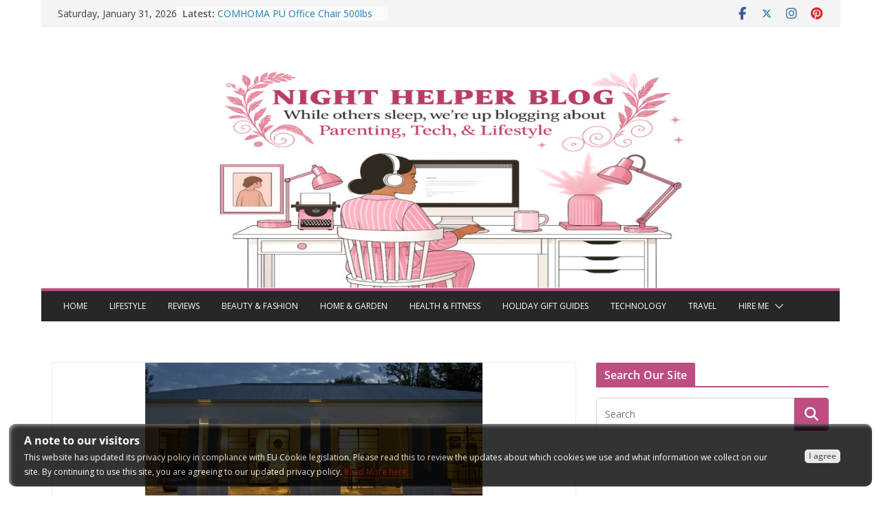

--- FILE ---
content_type: text/html; charset=UTF-8
request_url: https://nighthelper.com/how-to-plan-a-staycation/
body_size: 23378
content:
		<!doctype html>
		<html lang="en-US" prefix="og: https://ogp.me/ns#">
		
<head>

			<meta charset="UTF-8"/>
		<meta name="viewport" content="width=device-width, initial-scale=1">
		<link rel="profile" href="https://gmpg.org/xfn/11"/>
		
	
<!-- Social Warfare v4.5.6 https://warfareplugins.com - BEGINNING OF OUTPUT -->
<style>
	@font-face {
		font-family: "sw-icon-font";
		src:url("https://nighthelper.com/wp-content/plugins/social-warfare/assets/fonts/sw-icon-font.eot?ver=4.5.6");
		src:url("https://nighthelper.com/wp-content/plugins/social-warfare/assets/fonts/sw-icon-font.eot?ver=4.5.6#iefix") format("embedded-opentype"),
		url("https://nighthelper.com/wp-content/plugins/social-warfare/assets/fonts/sw-icon-font.woff?ver=4.5.6") format("woff"),
		url("https://nighthelper.com/wp-content/plugins/social-warfare/assets/fonts/sw-icon-font.ttf?ver=4.5.6") format("truetype"),
		url("https://nighthelper.com/wp-content/plugins/social-warfare/assets/fonts/sw-icon-font.svg?ver=4.5.6#1445203416") format("svg");
		font-weight: normal;
		font-style: normal;
		font-display:block;
	}
</style>
<!-- Social Warfare v4.5.6 https://warfareplugins.com - END OF OUTPUT -->


<!-- Search Engine Optimization by Rank Math PRO - https://rankmath.com/ -->
<title>How to Plan a Staycation</title>
<meta name="description" content="How to Plan a Staycation"/>
<meta name="robots" content="follow, index, max-snippet:-1, max-video-preview:-1, max-image-preview:large"/>
<link rel="canonical" href="https://nighthelper.com/how-to-plan-a-staycation/" />
<meta property="og:locale" content="en_US" />
<meta property="og:type" content="article" />
<meta property="og:title" content="How to Plan a Staycation" />
<meta property="og:description" content="How to Plan a Staycation" />
<meta property="og:url" content="https://nighthelper.com/how-to-plan-a-staycation/" />
<meta property="og:site_name" content="Night Helper" />
<meta property="article:author" content="https://www.facebook.com/NightHelperPottyWatch" />
<meta property="article:section" content="Lifestyle" />
<meta property="og:updated_time" content="2023-06-30T13:01:58-04:00" />
<meta property="og:image" content="https://nighthelper.com/wp-content/uploads/2018/04/bloomestate20entrance.jpg" />
<meta property="og:image:secure_url" content="https://nighthelper.com/wp-content/uploads/2018/04/bloomestate20entrance.jpg" />
<meta property="og:image:width" content="490" />
<meta property="og:image:height" content="280" />
<meta property="og:image:alt" content="Staycation" />
<meta property="og:image:type" content="image/jpeg" />
<meta property="article:published_time" content="2018-04-10T09:24:51-04:00" />
<meta property="article:modified_time" content="2023-06-30T13:01:58-04:00" />
<meta name="twitter:card" content="summary_large_image" />
<meta name="twitter:title" content="How to Plan a Staycation" />
<meta name="twitter:description" content="How to Plan a Staycation" />
<meta name="twitter:site" content="@Caringmom" />
<meta name="twitter:creator" content="@Caringmom" />
<meta name="twitter:image" content="https://nighthelper.com/wp-content/uploads/2018/04/bloomestate20entrance.jpg" />
<meta name="twitter:label1" content="Written by" />
<meta name="twitter:data1" content="Lisa" />
<meta name="twitter:label2" content="Time to read" />
<meta name="twitter:data2" content="4 minutes" />
<script type="application/ld+json" class="rank-math-schema-pro">{"@context":"https://schema.org","@graph":[{"@type":["Person","Organization"],"@id":"https://nighthelper.com/#person","name":"Becky Willis","sameAs":["https://twitter.com/Caringmom"],"logo":{"@type":"ImageObject","@id":"https://nighthelper.com/#logo","url":"https://nighthelper.com/wp-content/uploads/2020/02/nh-logo-change-3.jpg","contentUrl":"https://nighthelper.com/wp-content/uploads/2020/02/nh-logo-change-3.jpg","caption":"Night Helper","inLanguage":"en-US","width":"800","height":"361"},"image":{"@type":"ImageObject","@id":"https://nighthelper.com/#logo","url":"https://nighthelper.com/wp-content/uploads/2020/02/nh-logo-change-3.jpg","contentUrl":"https://nighthelper.com/wp-content/uploads/2020/02/nh-logo-change-3.jpg","caption":"Night Helper","inLanguage":"en-US","width":"800","height":"361"}},{"@type":"WebSite","@id":"https://nighthelper.com/#website","url":"https://nighthelper.com","name":"Night Helper","publisher":{"@id":"https://nighthelper.com/#person"},"inLanguage":"en-US"},{"@type":"ImageObject","@id":"https://nighthelper.com/wp-content/uploads/2018/04/bloomestate20entrance.jpg","url":"https://nighthelper.com/wp-content/uploads/2018/04/bloomestate20entrance.jpg","width":"490","height":"280","inLanguage":"en-US"},{"@type":"WebPage","@id":"https://nighthelper.com/how-to-plan-a-staycation/#webpage","url":"https://nighthelper.com/how-to-plan-a-staycation/","name":"How to Plan a Staycation","datePublished":"2018-04-10T09:24:51-04:00","dateModified":"2023-06-30T13:01:58-04:00","isPartOf":{"@id":"https://nighthelper.com/#website"},"primaryImageOfPage":{"@id":"https://nighthelper.com/wp-content/uploads/2018/04/bloomestate20entrance.jpg"},"inLanguage":"en-US"},{"@type":"Person","@id":"https://nighthelper.com/author/lisalisa/","name":"Lisa","url":"https://nighthelper.com/author/lisalisa/","image":{"@type":"ImageObject","@id":"https://secure.gravatar.com/avatar/51ea81f670ff6723872327f5eeef0fccae1f93b45e780df6152f25234065c566?s=96&amp;d=mm&amp;r=g","url":"https://secure.gravatar.com/avatar/51ea81f670ff6723872327f5eeef0fccae1f93b45e780df6152f25234065c566?s=96&amp;d=mm&amp;r=g","caption":"Lisa","inLanguage":"en-US"},"sameAs":["https://nighthelper.com","https://www.facebook.com/NightHelperPottyWatch","https://twitter.com/http://twitter.com/Caringmom"]},{"@type":"BlogPosting","headline":"How to Plan a Staycation","keywords":"Staycation","datePublished":"2018-04-10T09:24:51-04:00","dateModified":"2023-06-30T13:01:58-04:00","articleSection":"Lifestyle","author":{"@id":"https://nighthelper.com/author/lisalisa/","name":"Lisa"},"publisher":{"@id":"https://nighthelper.com/#person"},"description":"How to Plan a Staycation","name":"How to Plan a Staycation","@id":"https://nighthelper.com/how-to-plan-a-staycation/#richSnippet","isPartOf":{"@id":"https://nighthelper.com/how-to-plan-a-staycation/#webpage"},"image":{"@id":"https://nighthelper.com/wp-content/uploads/2018/04/bloomestate20entrance.jpg"},"inLanguage":"en-US","mainEntityOfPage":{"@id":"https://nighthelper.com/how-to-plan-a-staycation/#webpage"}}]}</script>
<!-- /Rank Math WordPress SEO plugin -->

<link rel='dns-prefetch' href='//fonts.googleapis.com' />
<link rel="alternate" type="application/rss+xml" title="Night Helper &raquo; Feed" href="https://nighthelper.com/feed/" />
<link rel="alternate" type="application/rss+xml" title="Night Helper &raquo; Comments Feed" href="https://nighthelper.com/comments/feed/" />
<link rel="alternate" type="application/rss+xml" title="Night Helper &raquo; How to Plan a Staycation Comments Feed" href="https://nighthelper.com/how-to-plan-a-staycation/feed/" />
<link rel="alternate" title="oEmbed (JSON)" type="application/json+oembed" href="https://nighthelper.com/wp-json/oembed/1.0/embed?url=https%3A%2F%2Fnighthelper.com%2Fhow-to-plan-a-staycation%2F" />
<link rel="alternate" title="oEmbed (XML)" type="text/xml+oembed" href="https://nighthelper.com/wp-json/oembed/1.0/embed?url=https%3A%2F%2Fnighthelper.com%2Fhow-to-plan-a-staycation%2F&#038;format=xml" />
<style id='wp-img-auto-sizes-contain-inline-css' type='text/css'>
img:is([sizes=auto i],[sizes^="auto," i]){contain-intrinsic-size:3000px 1500px}
/*# sourceURL=wp-img-auto-sizes-contain-inline-css */
</style>
<style id='wp-emoji-styles-inline-css' type='text/css'>

	img.wp-smiley, img.emoji {
		display: inline !important;
		border: none !important;
		box-shadow: none !important;
		height: 1em !important;
		width: 1em !important;
		margin: 0 0.07em !important;
		vertical-align: -0.1em !important;
		background: none !important;
		padding: 0 !important;
	}
/*# sourceURL=wp-emoji-styles-inline-css */
</style>
<style id='wp-block-library-inline-css' type='text/css'>
:root{--wp-block-synced-color:#7a00df;--wp-block-synced-color--rgb:122,0,223;--wp-bound-block-color:var(--wp-block-synced-color);--wp-editor-canvas-background:#ddd;--wp-admin-theme-color:#007cba;--wp-admin-theme-color--rgb:0,124,186;--wp-admin-theme-color-darker-10:#006ba1;--wp-admin-theme-color-darker-10--rgb:0,107,160.5;--wp-admin-theme-color-darker-20:#005a87;--wp-admin-theme-color-darker-20--rgb:0,90,135;--wp-admin-border-width-focus:2px}@media (min-resolution:192dpi){:root{--wp-admin-border-width-focus:1.5px}}.wp-element-button{cursor:pointer}:root .has-very-light-gray-background-color{background-color:#eee}:root .has-very-dark-gray-background-color{background-color:#313131}:root .has-very-light-gray-color{color:#eee}:root .has-very-dark-gray-color{color:#313131}:root .has-vivid-green-cyan-to-vivid-cyan-blue-gradient-background{background:linear-gradient(135deg,#00d084,#0693e3)}:root .has-purple-crush-gradient-background{background:linear-gradient(135deg,#34e2e4,#4721fb 50%,#ab1dfe)}:root .has-hazy-dawn-gradient-background{background:linear-gradient(135deg,#faaca8,#dad0ec)}:root .has-subdued-olive-gradient-background{background:linear-gradient(135deg,#fafae1,#67a671)}:root .has-atomic-cream-gradient-background{background:linear-gradient(135deg,#fdd79a,#004a59)}:root .has-nightshade-gradient-background{background:linear-gradient(135deg,#330968,#31cdcf)}:root .has-midnight-gradient-background{background:linear-gradient(135deg,#020381,#2874fc)}:root{--wp--preset--font-size--normal:16px;--wp--preset--font-size--huge:42px}.has-regular-font-size{font-size:1em}.has-larger-font-size{font-size:2.625em}.has-normal-font-size{font-size:var(--wp--preset--font-size--normal)}.has-huge-font-size{font-size:var(--wp--preset--font-size--huge)}.has-text-align-center{text-align:center}.has-text-align-left{text-align:left}.has-text-align-right{text-align:right}.has-fit-text{white-space:nowrap!important}#end-resizable-editor-section{display:none}.aligncenter{clear:both}.items-justified-left{justify-content:flex-start}.items-justified-center{justify-content:center}.items-justified-right{justify-content:flex-end}.items-justified-space-between{justify-content:space-between}.screen-reader-text{border:0;clip-path:inset(50%);height:1px;margin:-1px;overflow:hidden;padding:0;position:absolute;width:1px;word-wrap:normal!important}.screen-reader-text:focus{background-color:#ddd;clip-path:none;color:#444;display:block;font-size:1em;height:auto;left:5px;line-height:normal;padding:15px 23px 14px;text-decoration:none;top:5px;width:auto;z-index:100000}html :where(.has-border-color){border-style:solid}html :where([style*=border-top-color]){border-top-style:solid}html :where([style*=border-right-color]){border-right-style:solid}html :where([style*=border-bottom-color]){border-bottom-style:solid}html :where([style*=border-left-color]){border-left-style:solid}html :where([style*=border-width]){border-style:solid}html :where([style*=border-top-width]){border-top-style:solid}html :where([style*=border-right-width]){border-right-style:solid}html :where([style*=border-bottom-width]){border-bottom-style:solid}html :where([style*=border-left-width]){border-left-style:solid}html :where(img[class*=wp-image-]){height:auto;max-width:100%}:where(figure){margin:0 0 1em}html :where(.is-position-sticky){--wp-admin--admin-bar--position-offset:var(--wp-admin--admin-bar--height,0px)}@media screen and (max-width:600px){html :where(.is-position-sticky){--wp-admin--admin-bar--position-offset:0px}}

/*# sourceURL=wp-block-library-inline-css */
</style><style id='global-styles-inline-css' type='text/css'>
:root{--wp--preset--aspect-ratio--square: 1;--wp--preset--aspect-ratio--4-3: 4/3;--wp--preset--aspect-ratio--3-4: 3/4;--wp--preset--aspect-ratio--3-2: 3/2;--wp--preset--aspect-ratio--2-3: 2/3;--wp--preset--aspect-ratio--16-9: 16/9;--wp--preset--aspect-ratio--9-16: 9/16;--wp--preset--color--black: #000000;--wp--preset--color--cyan-bluish-gray: #abb8c3;--wp--preset--color--white: #ffffff;--wp--preset--color--pale-pink: #f78da7;--wp--preset--color--vivid-red: #cf2e2e;--wp--preset--color--luminous-vivid-orange: #ff6900;--wp--preset--color--luminous-vivid-amber: #fcb900;--wp--preset--color--light-green-cyan: #7bdcb5;--wp--preset--color--vivid-green-cyan: #00d084;--wp--preset--color--pale-cyan-blue: #8ed1fc;--wp--preset--color--vivid-cyan-blue: #0693e3;--wp--preset--color--vivid-purple: #9b51e0;--wp--preset--gradient--vivid-cyan-blue-to-vivid-purple: linear-gradient(135deg,rgb(6,147,227) 0%,rgb(155,81,224) 100%);--wp--preset--gradient--light-green-cyan-to-vivid-green-cyan: linear-gradient(135deg,rgb(122,220,180) 0%,rgb(0,208,130) 100%);--wp--preset--gradient--luminous-vivid-amber-to-luminous-vivid-orange: linear-gradient(135deg,rgb(252,185,0) 0%,rgb(255,105,0) 100%);--wp--preset--gradient--luminous-vivid-orange-to-vivid-red: linear-gradient(135deg,rgb(255,105,0) 0%,rgb(207,46,46) 100%);--wp--preset--gradient--very-light-gray-to-cyan-bluish-gray: linear-gradient(135deg,rgb(238,238,238) 0%,rgb(169,184,195) 100%);--wp--preset--gradient--cool-to-warm-spectrum: linear-gradient(135deg,rgb(74,234,220) 0%,rgb(151,120,209) 20%,rgb(207,42,186) 40%,rgb(238,44,130) 60%,rgb(251,105,98) 80%,rgb(254,248,76) 100%);--wp--preset--gradient--blush-light-purple: linear-gradient(135deg,rgb(255,206,236) 0%,rgb(152,150,240) 100%);--wp--preset--gradient--blush-bordeaux: linear-gradient(135deg,rgb(254,205,165) 0%,rgb(254,45,45) 50%,rgb(107,0,62) 100%);--wp--preset--gradient--luminous-dusk: linear-gradient(135deg,rgb(255,203,112) 0%,rgb(199,81,192) 50%,rgb(65,88,208) 100%);--wp--preset--gradient--pale-ocean: linear-gradient(135deg,rgb(255,245,203) 0%,rgb(182,227,212) 50%,rgb(51,167,181) 100%);--wp--preset--gradient--electric-grass: linear-gradient(135deg,rgb(202,248,128) 0%,rgb(113,206,126) 100%);--wp--preset--gradient--midnight: linear-gradient(135deg,rgb(2,3,129) 0%,rgb(40,116,252) 100%);--wp--preset--font-size--small: 13px;--wp--preset--font-size--medium: 20px;--wp--preset--font-size--large: 36px;--wp--preset--font-size--x-large: 42px;--wp--preset--font-family--dm-sans: DM Sans, sans-serif;--wp--preset--font-family--public-sans: Public Sans, sans-serif;--wp--preset--font-family--roboto: Roboto, sans-serif;--wp--preset--font-family--segoe-ui: Segoe UI, Arial, sans-serif;--wp--preset--spacing--20: 0.44rem;--wp--preset--spacing--30: 0.67rem;--wp--preset--spacing--40: 1rem;--wp--preset--spacing--50: 1.5rem;--wp--preset--spacing--60: 2.25rem;--wp--preset--spacing--70: 3.38rem;--wp--preset--spacing--80: 5.06rem;--wp--preset--shadow--natural: 6px 6px 9px rgba(0, 0, 0, 0.2);--wp--preset--shadow--deep: 12px 12px 50px rgba(0, 0, 0, 0.4);--wp--preset--shadow--sharp: 6px 6px 0px rgba(0, 0, 0, 0.2);--wp--preset--shadow--outlined: 6px 6px 0px -3px rgb(255, 255, 255), 6px 6px rgb(0, 0, 0);--wp--preset--shadow--crisp: 6px 6px 0px rgb(0, 0, 0);}:where(body) { margin: 0; }.wp-site-blocks > .alignleft { float: left; margin-right: 2em; }.wp-site-blocks > .alignright { float: right; margin-left: 2em; }.wp-site-blocks > .aligncenter { justify-content: center; margin-left: auto; margin-right: auto; }:where(.wp-site-blocks) > * { margin-block-start: 24px; margin-block-end: 0; }:where(.wp-site-blocks) > :first-child { margin-block-start: 0; }:where(.wp-site-blocks) > :last-child { margin-block-end: 0; }:root { --wp--style--block-gap: 24px; }:root :where(.is-layout-flow) > :first-child{margin-block-start: 0;}:root :where(.is-layout-flow) > :last-child{margin-block-end: 0;}:root :where(.is-layout-flow) > *{margin-block-start: 24px;margin-block-end: 0;}:root :where(.is-layout-constrained) > :first-child{margin-block-start: 0;}:root :where(.is-layout-constrained) > :last-child{margin-block-end: 0;}:root :where(.is-layout-constrained) > *{margin-block-start: 24px;margin-block-end: 0;}:root :where(.is-layout-flex){gap: 24px;}:root :where(.is-layout-grid){gap: 24px;}.is-layout-flow > .alignleft{float: left;margin-inline-start: 0;margin-inline-end: 2em;}.is-layout-flow > .alignright{float: right;margin-inline-start: 2em;margin-inline-end: 0;}.is-layout-flow > .aligncenter{margin-left: auto !important;margin-right: auto !important;}.is-layout-constrained > .alignleft{float: left;margin-inline-start: 0;margin-inline-end: 2em;}.is-layout-constrained > .alignright{float: right;margin-inline-start: 2em;margin-inline-end: 0;}.is-layout-constrained > .aligncenter{margin-left: auto !important;margin-right: auto !important;}.is-layout-constrained > :where(:not(.alignleft):not(.alignright):not(.alignfull)){margin-left: auto !important;margin-right: auto !important;}body .is-layout-flex{display: flex;}.is-layout-flex{flex-wrap: wrap;align-items: center;}.is-layout-flex > :is(*, div){margin: 0;}body .is-layout-grid{display: grid;}.is-layout-grid > :is(*, div){margin: 0;}body{padding-top: 0px;padding-right: 0px;padding-bottom: 0px;padding-left: 0px;}a:where(:not(.wp-element-button)){text-decoration: underline;}:root :where(.wp-element-button, .wp-block-button__link){background-color: #32373c;border-width: 0;color: #fff;font-family: inherit;font-size: inherit;font-style: inherit;font-weight: inherit;letter-spacing: inherit;line-height: inherit;padding-top: calc(0.667em + 2px);padding-right: calc(1.333em + 2px);padding-bottom: calc(0.667em + 2px);padding-left: calc(1.333em + 2px);text-decoration: none;text-transform: inherit;}.has-black-color{color: var(--wp--preset--color--black) !important;}.has-cyan-bluish-gray-color{color: var(--wp--preset--color--cyan-bluish-gray) !important;}.has-white-color{color: var(--wp--preset--color--white) !important;}.has-pale-pink-color{color: var(--wp--preset--color--pale-pink) !important;}.has-vivid-red-color{color: var(--wp--preset--color--vivid-red) !important;}.has-luminous-vivid-orange-color{color: var(--wp--preset--color--luminous-vivid-orange) !important;}.has-luminous-vivid-amber-color{color: var(--wp--preset--color--luminous-vivid-amber) !important;}.has-light-green-cyan-color{color: var(--wp--preset--color--light-green-cyan) !important;}.has-vivid-green-cyan-color{color: var(--wp--preset--color--vivid-green-cyan) !important;}.has-pale-cyan-blue-color{color: var(--wp--preset--color--pale-cyan-blue) !important;}.has-vivid-cyan-blue-color{color: var(--wp--preset--color--vivid-cyan-blue) !important;}.has-vivid-purple-color{color: var(--wp--preset--color--vivid-purple) !important;}.has-black-background-color{background-color: var(--wp--preset--color--black) !important;}.has-cyan-bluish-gray-background-color{background-color: var(--wp--preset--color--cyan-bluish-gray) !important;}.has-white-background-color{background-color: var(--wp--preset--color--white) !important;}.has-pale-pink-background-color{background-color: var(--wp--preset--color--pale-pink) !important;}.has-vivid-red-background-color{background-color: var(--wp--preset--color--vivid-red) !important;}.has-luminous-vivid-orange-background-color{background-color: var(--wp--preset--color--luminous-vivid-orange) !important;}.has-luminous-vivid-amber-background-color{background-color: var(--wp--preset--color--luminous-vivid-amber) !important;}.has-light-green-cyan-background-color{background-color: var(--wp--preset--color--light-green-cyan) !important;}.has-vivid-green-cyan-background-color{background-color: var(--wp--preset--color--vivid-green-cyan) !important;}.has-pale-cyan-blue-background-color{background-color: var(--wp--preset--color--pale-cyan-blue) !important;}.has-vivid-cyan-blue-background-color{background-color: var(--wp--preset--color--vivid-cyan-blue) !important;}.has-vivid-purple-background-color{background-color: var(--wp--preset--color--vivid-purple) !important;}.has-black-border-color{border-color: var(--wp--preset--color--black) !important;}.has-cyan-bluish-gray-border-color{border-color: var(--wp--preset--color--cyan-bluish-gray) !important;}.has-white-border-color{border-color: var(--wp--preset--color--white) !important;}.has-pale-pink-border-color{border-color: var(--wp--preset--color--pale-pink) !important;}.has-vivid-red-border-color{border-color: var(--wp--preset--color--vivid-red) !important;}.has-luminous-vivid-orange-border-color{border-color: var(--wp--preset--color--luminous-vivid-orange) !important;}.has-luminous-vivid-amber-border-color{border-color: var(--wp--preset--color--luminous-vivid-amber) !important;}.has-light-green-cyan-border-color{border-color: var(--wp--preset--color--light-green-cyan) !important;}.has-vivid-green-cyan-border-color{border-color: var(--wp--preset--color--vivid-green-cyan) !important;}.has-pale-cyan-blue-border-color{border-color: var(--wp--preset--color--pale-cyan-blue) !important;}.has-vivid-cyan-blue-border-color{border-color: var(--wp--preset--color--vivid-cyan-blue) !important;}.has-vivid-purple-border-color{border-color: var(--wp--preset--color--vivid-purple) !important;}.has-vivid-cyan-blue-to-vivid-purple-gradient-background{background: var(--wp--preset--gradient--vivid-cyan-blue-to-vivid-purple) !important;}.has-light-green-cyan-to-vivid-green-cyan-gradient-background{background: var(--wp--preset--gradient--light-green-cyan-to-vivid-green-cyan) !important;}.has-luminous-vivid-amber-to-luminous-vivid-orange-gradient-background{background: var(--wp--preset--gradient--luminous-vivid-amber-to-luminous-vivid-orange) !important;}.has-luminous-vivid-orange-to-vivid-red-gradient-background{background: var(--wp--preset--gradient--luminous-vivid-orange-to-vivid-red) !important;}.has-very-light-gray-to-cyan-bluish-gray-gradient-background{background: var(--wp--preset--gradient--very-light-gray-to-cyan-bluish-gray) !important;}.has-cool-to-warm-spectrum-gradient-background{background: var(--wp--preset--gradient--cool-to-warm-spectrum) !important;}.has-blush-light-purple-gradient-background{background: var(--wp--preset--gradient--blush-light-purple) !important;}.has-blush-bordeaux-gradient-background{background: var(--wp--preset--gradient--blush-bordeaux) !important;}.has-luminous-dusk-gradient-background{background: var(--wp--preset--gradient--luminous-dusk) !important;}.has-pale-ocean-gradient-background{background: var(--wp--preset--gradient--pale-ocean) !important;}.has-electric-grass-gradient-background{background: var(--wp--preset--gradient--electric-grass) !important;}.has-midnight-gradient-background{background: var(--wp--preset--gradient--midnight) !important;}.has-small-font-size{font-size: var(--wp--preset--font-size--small) !important;}.has-medium-font-size{font-size: var(--wp--preset--font-size--medium) !important;}.has-large-font-size{font-size: var(--wp--preset--font-size--large) !important;}.has-x-large-font-size{font-size: var(--wp--preset--font-size--x-large) !important;}.has-dm-sans-font-family{font-family: var(--wp--preset--font-family--dm-sans) !important;}.has-public-sans-font-family{font-family: var(--wp--preset--font-family--public-sans) !important;}.has-roboto-font-family{font-family: var(--wp--preset--font-family--roboto) !important;}.has-segoe-ui-font-family{font-family: var(--wp--preset--font-family--segoe-ui) !important;}
/*# sourceURL=global-styles-inline-css */
</style>

<link rel='stylesheet' id='toc-screen-css' href='https://nighthelper.com/wp-content/plugins/table-of-contents-plus/screen.min.css?ver=2411.1' type='text/css' media='all' />
<link rel='stylesheet' id='social_warfare-css' href='https://nighthelper.com/wp-content/plugins/social-warfare/assets/css/style.min.css?ver=4.5.6' type='text/css' media='all' />
<link rel='stylesheet' id='colormag_style-css' href='https://nighthelper.com/wp-content/themes/colormag-pro/style.css?ver=5.0.30' type='text/css' media='all' />
<style id='colormag_style-inline-css' type='text/css'>
.colormag-button,
			blockquote, button,
			input[type=reset],
			input[type=button],
			input[type=submit],
			.cm-home-icon.front_page_on,
			.cm-post-categories a,
			.cm-primary-nav ul li ul li:hover,
			.cm-primary-nav ul li.current-menu-item,
			.cm-primary-nav ul li.current_page_ancestor,
			.cm-primary-nav ul li.current-menu-ancestor,
			.cm-primary-nav ul li.current_page_item,
			.cm-primary-nav ul li:hover,
			.cm-primary-nav ul li.focus,
			.cm-mobile-nav li a:hover,
			.colormag-header-clean #cm-primary-nav .cm-menu-toggle:hover,
			.cm-header .cm-mobile-nav li:hover,
			.cm-header .cm-mobile-nav li.current-page-ancestor,
			.cm-header .cm-mobile-nav li.current-menu-ancestor,
			.cm-header .cm-mobile-nav li.current-page-item,
			.cm-header .cm-mobile-nav li.current-menu-item,
			.cm-primary-nav ul li.focus > a,
			.cm-layout-2 .cm-primary-nav ul ul.sub-menu li.focus > a,
			.cm-mobile-nav .current-menu-item>a, .cm-mobile-nav .current_page_item>a,
			.colormag-header-clean .cm-mobile-nav li:hover > a,
			.colormag-header-clean .cm-mobile-nav li.current-page-ancestor > a,
			.colormag-header-clean .cm-mobile-nav li.current-menu-ancestor > a,
			.colormag-header-clean .cm-mobile-nav li.current-page-item > a,
			.colormag-header-clean .cm-mobile-nav li.current-menu-item > a,
			.fa.search-top:hover,
			.widget_call_to_action .btn--primary,
			.colormag-footer--classic .cm-footer-cols .cm-row .cm-widget-title span::before,
			.colormag-footer--classic-bordered .cm-footer-cols .cm-row .cm-widget-title span::before,
			.cm-featured-posts .cm-widget-title span,
			.cm-featured-category-slider-widget .cm-slide-content .cm-entry-header-meta .cm-post-categories a,
			.cm-highlighted-posts .cm-post-content .cm-entry-header-meta .cm-post-categories a,
			.cm-category-slide-next, .cm-category-slide-prev, .slide-next,
			.slide-prev, .cm-tabbed-widget ul li, .cm-posts .wp-pagenavi .current,
			.cm-posts .wp-pagenavi a:hover, .cm-secondary .cm-widget-title span,
			.cm-posts .post .cm-post-content .cm-entry-header-meta .cm-post-categories a,
			.cm-page-header .cm-page-title span, .entry-meta .post-format i,
			.format-link, .cm-entry-button, .infinite-scroll .tg-infinite-scroll,
			.no-more-post-text, .pagination span,
			.cm-footer-cols .cm-row .cm-widget-title span,
			.advertisement_above_footer .cm-widget-title span,
			.error, .cm-primary .cm-widget-title span,
			.related-posts-wrapper.style-three .cm-post-content .cm-entry-title a:hover:before,
			.cm-slider-area .cm-widget-title span,
			.cm-beside-slider-widget .cm-widget-title span,
			.top-full-width-sidebar .cm-widget-title span,
			.wp-block-quote, .wp-block-quote.is-style-large,
			.wp-block-quote.has-text-align-right,
			.page-numbers .current, .search-wrap button,
			.cm-error-404 .cm-btn, .widget .wp-block-heading, .wp-block-search button,
			.widget a::before, .cm-post-date a::before,
			.byline a::before,
			.colormag-footer--classic-bordered .cm-widget-title::before,
			.wp-block-button__link,
			#cm-tertiary .cm-widget-title span,
			.link-pagination .post-page-numbers.current,
			.wp-block-query-pagination-numbers .page-numbers.current,
			.wp-element-button,
			.wp-block-button .wp-block-button__link,
			.wp-element-button,
			.cm-layout-2 .cm-primary-nav ul ul.sub-menu li:hover,
			.cm-layout-2 .cm-primary-nav ul ul.sub-menu li.current-menu-ancestor,
			.cm-layout-2 .cm-primary-nav ul ul.sub-menu li.current-menu-item,
			.cm-layout-2 .cm-primary-nav ul ul.sub-menu li.focus,
			.cm-primary-nav .cm-random-post a:hover,
			.cm-primary-nav .cm-home-icon a:hover,
			.tg-infinite-pagination .tg-load-more,
			.comment .comment-author-link .post-author,
			.cm-footer-builder .cm-widget-title span,
			.wp-block-search .wp-element-button:hover{background-color:#be4d81;}a,
			.cm-layout-2 #cm-primary-nav .fa.search-top:hover,
			.cm-layout-2 #cm-primary-nav.cm-mobile-nav .cm-random-post a:hover .fa-random,
			.cm-layout-2 #cm-primary-nav.cm-primary-nav .cm-random-post a:hover .fa-random,
			.cm-layout-2 .breaking-news .newsticker a:hover,
			.cm-layout-2 .cm-primary-nav ul li.current-menu-item > a,
			.cm-layout-2 .cm-primary-nav ul li.current_page_item > a,
			.cm-layout-2 .cm-primary-nav ul li:hover > a,
			.cm-layout-2 .cm-primary-nav ul li.focus > a
			.dark-skin .cm-layout-2-style-1 #cm-primary-nav.cm-primary-nav .cm-home-icon:hover .fa,
			.byline a:hover, .comments a:hover, .cm-edit-link a:hover, .cm-post-date a:hover,
			.social-links:not(.cm-header-actions .social-links) i.fa:hover, .cm-tag-links a:hover,
			.colormag-header-clean .social-links li:hover i.fa, .cm-layout-2-style-1 .social-links li:hover i.fa,
			.colormag-header-clean .breaking-news .newsticker a:hover, .widget_featured_posts .article-content .cm-entry-title a:hover,
			.widget_featured_slider .slide-content .cm-below-entry-meta .byline a:hover,
			.widget_featured_slider .slide-content .cm-below-entry-meta .comments a:hover,
			.widget_featured_slider .slide-content .cm-below-entry-meta .cm-post-date a:hover,
			.widget_featured_slider .slide-content .cm-entry-title a:hover,
			.widget_block_picture_news.widget_featured_posts .article-content .cm-entry-title a:hover,
			.widget_highlighted_posts .article-content .cm-below-entry-meta .byline a:hover,
			.widget_highlighted_posts .article-content .cm-below-entry-meta .comments a:hover,
			.widget_highlighted_posts .article-content .cm-below-entry-meta .cm-post-date a:hover,
			.widget_highlighted_posts .article-content .cm-entry-title a:hover, i.fa-arrow-up, i.fa-arrow-down,
			.cm-site-title a, #content .post .article-content .cm-entry-title a:hover, .entry-meta .byline i,
			.entry-meta .cat-links i, .entry-meta a, .post .cm-entry-title a:hover, .search .cm-entry-title a:hover,
			.entry-meta .comments-link a:hover, .entry-meta .cm-edit-link a:hover, .entry-meta .cm-post-date a:hover,
			.entry-meta .cm-tag-links a:hover, .single #content .tags a:hover, .count, .next a:hover, .previous a:hover,
			.related-posts-main-title .fa, .single-related-posts .article-content .cm-entry-title a:hover,
			.pagination a span:hover,
			#content .comments-area a.comment-cm-edit-link:hover, #content .comments-area a.comment-permalink:hover,
			#content .comments-area article header cite a:hover, .comments-area .comment-author-link a:hover,
			.comment .comment-reply-link:hover,
			.nav-next a, .nav-previous a,
			#cm-footer .cm-footer-menu ul li a:hover,
			.cm-footer-cols .cm-row a:hover, a#scroll-up i, .related-posts-wrapper-flyout .cm-entry-title a:hover,
			.human-diff-time .human-diff-time-display:hover,
			.cm-layout-2-style-1 #cm-primary-nav .fa:hover,
			.cm-footer-bar a,
			.cm-post-date a:hover,
			.cm-author a:hover,
			.cm-comments-link a:hover,
			.cm-tag-links a:hover,
			.cm-edit-link a:hover,
			.cm-footer-bar .copyright a,
			.cm-featured-posts .cm-entry-title a:hover,
            .cm-featured-posts--style-5.cm-featured-posts .cm-post-title-below-image .cm-post .cm-post-content .cm-entry-title a:hover,
			.cm-posts .post .cm-post-content .cm-entry-title a:hover,
			.cm-posts .post .single-title-above .cm-entry-title a:hover,
			.cm-layout-2 .cm-primary-nav ul li:hover > a,
			.cm-layout-2 #cm-primary-nav .fa:hover,
			.cm-entry-title a:hover,
			button:hover, input[type="button"]:hover,
			input[type="reset"]:hover,
			input[type="submit"]:hover,
			.wp-block-button .wp-block-button__link:hover,
			.cm-button:hover,
			.wp-element-button:hover,
			li.product .added_to_cart:hover,
			.comments-area .comment-permalink:hover{color:#be4d81;}#cm-primary-nav,
			.cm-contained .cm-header-2 .cm-row, .cm-header-builder.cm-full-width .cm-main-header .cm-header-bottom-row{border-top-color:#be4d81;}.cm-layout-2 #cm-primary-nav,
			.cm-layout-2 .cm-primary-nav ul ul.sub-menu li:hover,
			.cm-layout-2 .cm-primary-nav ul > li:hover > a,
			.cm-layout-2 .cm-primary-nav ul > li.current-menu-item > a,
			.cm-layout-2 .cm-primary-nav ul > li.current-menu-ancestor > a,
			.cm-layout-2 .cm-primary-nav ul ul.sub-menu li.current-menu-ancestor,
			.cm-layout-2 .cm-primary-nav ul ul.sub-menu li.current-menu-item,
			.cm-layout-2 .cm-primary-nav ul ul.sub-menu li.focus,
			cm-layout-2 .cm-primary-nav ul ul.sub-menu li.current-menu-ancestor,
			cm-layout-2 .cm-primary-nav ul ul.sub-menu li.current-menu-item,
			cm-layout-2 #cm-primary-nav .cm-menu-toggle:hover,
			cm-layout-2 #cm-primary-nav.cm-mobile-nav .cm-menu-toggle,
			cm-layout-2 .cm-primary-nav ul > li:hover > a,
			cm-layout-2 .cm-primary-nav ul > li.current-menu-item > a,
			cm-layout-2 .cm-primary-nav ul > li.current-menu-ancestor > a,
			.cm-layout-2 .cm-primary-nav ul li.focus > a, .pagination a span:hover,
			.cm-error-404 .cm-btn,
			.single-post .cm-post-categories a::after,
			.widget .block-title,
			.cm-layout-2 .cm-primary-nav ul li.focus > a,
			button,
			input[type="button"],
			input[type="reset"],
			input[type="submit"],
			.wp-block-button .wp-block-button__link,
			.cm-button,
			.wp-element-button,
			li.product .added_to_cart{border-color:#be4d81;}.cm-secondary .cm-widget-title,
			#cm-tertiary .cm-widget-title,
			.widget_featured_posts .widget-title,
			#secondary .widget-title,
			#cm-tertiary .widget-title,
			.cm-page-header .cm-page-title,
			.cm-footer-cols .cm-row .widget-title,
			.advertisement_above_footer .widget-title,
			#primary .widget-title,
			.widget_slider_area .widget-title,
			.widget_beside_slider .widget-title,
			.top-full-width-sidebar .widget-title,
			.cm-footer-cols .cm-row .cm-widget-title,
			.cm-footer-bar .copyright a,
			.cm-layout-2.cm-layout-2-style-2 #cm-primary-nav,
			.cm-layout-2 .cm-primary-nav ul > li:hover > a,
			.cm-footer-builder .cm-widget-title,
			.cm-layout-2 .cm-primary-nav ul > li.current-menu-item > a{border-bottom-color:#be4d81;}@media screen and (min-width: 992px) {.cm-primary{width:70%;}}.cm-site-title{font-family:Open Sans;font-weight:default;}.cm-site-branding img{height:361px;}.cm-primary-nav ul li a{font-family:Open Sans;font-weight:400;font-size:12px;}.cm-primary-nav ul li ul li a{font-weight:default;font-size:12px;}.cm-header .cm-menu-toggle svg,
			.cm-header .cm-menu-toggle svg{fill:#fff;}.post .cm-entry-title,
			.cm-posts .post .cm-post-content .cm-entry-title a,
			.cm-posts .post .single-title-above .cm-entry-title a{color:var(--colormag-color-7);}.type-page .cm-entry-title,
			.type-page .cm-entry-title a{color:var(--colormag-color-7);}.type-page .cm-entry-title{font-weight:default;font-size:22px;}.cm-post-date a,
			.human-diff-time .human-diff-time-display,
			.cm-total-views,
			.cm-author a,
			cm-post-views,
			.total-views,
			.cm-edit-link a,
			.cm-comments-link a,
			.cm-reading-time,
			.dark-skin .cm-post-date a,
			.dark-skin .cm-author a,
			.dark-skin .cm-comments-link a,
			.dark-skin .cm-posts .post .cm-post-content .cm-below-entry-meta .cm-post-views span,
			.cm-footer-cols .cm-reading-time{color:#71717A;}body{background-color:ffffff;background-position:;background-size:;background-attachment:;background-repeat:;}body,
			button,
			input,
			select,
			textarea,
			blockquote p,
			.entry-meta,
			.cm-entry-button,
			dl,
			.previous a,
			.next a,
			.nav-previous a,
			.nav-next a,
			#respond h3#reply-title #cancel-comment-reply-link,
			#respond form input[type="text"],
			#respond form textarea,
			.cm-secondary .widget,
			.cm-error-404 .widget,
			.cm-entry-summary p{font-size:16px;line-height:1.7;}h1{font-family:Open Sans;font-size:34px;}h2{font-family:Open Sans;font-size:30px;}h3{font-family:Open Sans;font-size:26px;}h4{font-weight:default;font-size:22px;}h5{font-weight:default;font-size:20px;}h6{font-weight:default;font-size:16px;}.comments-area .comments-title,
			.comment-reply-title,
			#respond h3#reply-title{font-weight:default;font-size:16px;}.nav-links .page-numbers{justify-content:flex-start;}.colormag-button,
			blockquote, button,
			input[type=reset],
			input[type=button],
			input[type=submit],
			.cm-home-icon.front_page_on,
			.cm-post-categories a,
			.cm-primary-nav ul li ul li:hover,
			.cm-primary-nav ul li.current-menu-item,
			.cm-primary-nav ul li.current_page_ancestor,
			.cm-primary-nav ul li.current-menu-ancestor,
			.cm-primary-nav ul li.current_page_item,
			.cm-primary-nav ul li:hover,
			.cm-primary-nav ul li.focus,
			.cm-mobile-nav li a:hover,
			.colormag-header-clean #cm-primary-nav .cm-menu-toggle:hover,
			.cm-header .cm-mobile-nav li:hover,
			.cm-header .cm-mobile-nav li.current-page-ancestor,
			.cm-header .cm-mobile-nav li.current-menu-ancestor,
			.cm-header .cm-mobile-nav li.current-page-item,
			.cm-header .cm-mobile-nav li.current-menu-item,
			.cm-primary-nav ul li.focus > a,
			.cm-layout-2 .cm-primary-nav ul ul.sub-menu li.focus > a,
			.cm-mobile-nav .current-menu-item>a, .cm-mobile-nav .current_page_item>a,
			.colormag-header-clean .cm-mobile-nav li:hover > a,
			.colormag-header-clean .cm-mobile-nav li.current-page-ancestor > a,
			.colormag-header-clean .cm-mobile-nav li.current-menu-ancestor > a,
			.colormag-header-clean .cm-mobile-nav li.current-page-item > a,
			.colormag-header-clean .cm-mobile-nav li.current-menu-item > a,
			.fa.search-top:hover,
			.widget_call_to_action .btn--primary,
			.colormag-footer--classic .cm-footer-cols .cm-row .cm-widget-title span::before,
			.colormag-footer--classic-bordered .cm-footer-cols .cm-row .cm-widget-title span::before,
			.cm-featured-posts .cm-widget-title span,
			.cm-featured-category-slider-widget .cm-slide-content .cm-entry-header-meta .cm-post-categories a,
			.cm-highlighted-posts .cm-post-content .cm-entry-header-meta .cm-post-categories a,
			.cm-category-slide-next, .cm-category-slide-prev, .slide-next,
			.slide-prev, .cm-tabbed-widget ul li, .cm-posts .wp-pagenavi .current,
			.cm-posts .wp-pagenavi a:hover, .cm-secondary .cm-widget-title span,
			.cm-posts .post .cm-post-content .cm-entry-header-meta .cm-post-categories a,
			.cm-page-header .cm-page-title span, .entry-meta .post-format i,
			.format-link, .cm-entry-button, .infinite-scroll .tg-infinite-scroll,
			.no-more-post-text, .pagination span,
			.cm-footer-cols .cm-row .cm-widget-title span,
			.advertisement_above_footer .cm-widget-title span,
			.error, .cm-primary .cm-widget-title span,
			.related-posts-wrapper.style-three .cm-post-content .cm-entry-title a:hover:before,
			.cm-slider-area .cm-widget-title span,
			.cm-beside-slider-widget .cm-widget-title span,
			.top-full-width-sidebar .cm-widget-title span,
			.wp-block-quote, .wp-block-quote.is-style-large,
			.wp-block-quote.has-text-align-right,
			.page-numbers .current, .search-wrap button,
			.cm-error-404 .cm-btn, .widget .wp-block-heading, .wp-block-search button,
			.widget a::before, .cm-post-date a::before,
			.byline a::before,
			.colormag-footer--classic-bordered .cm-widget-title::before,
			.wp-block-button__link,
			#cm-tertiary .cm-widget-title span,
			.link-pagination .post-page-numbers.current,
			.wp-block-query-pagination-numbers .page-numbers.current,
			.wp-element-button,
			.wp-block-button .wp-block-button__link,
			.wp-element-button,
			.cm-layout-2 .cm-primary-nav ul ul.sub-menu li:hover,
			.cm-layout-2 .cm-primary-nav ul ul.sub-menu li.current-menu-ancestor,
			.cm-layout-2 .cm-primary-nav ul ul.sub-menu li.current-menu-item,
			.cm-layout-2 .cm-primary-nav ul ul.sub-menu li.focus,
			.cm-primary-nav .cm-random-post a:hover,
			.cm-primary-nav .cm-home-icon a:hover,
			.tg-infinite-pagination .tg-load-more,
			.comment .comment-author-link .post-author,
			.cm-footer-builder .cm-widget-title span,
			.wp-block-search .wp-element-button:hover{background-color:#be4d81;}a,
			.cm-layout-2 #cm-primary-nav .fa.search-top:hover,
			.cm-layout-2 #cm-primary-nav.cm-mobile-nav .cm-random-post a:hover .fa-random,
			.cm-layout-2 #cm-primary-nav.cm-primary-nav .cm-random-post a:hover .fa-random,
			.cm-layout-2 .breaking-news .newsticker a:hover,
			.cm-layout-2 .cm-primary-nav ul li.current-menu-item > a,
			.cm-layout-2 .cm-primary-nav ul li.current_page_item > a,
			.cm-layout-2 .cm-primary-nav ul li:hover > a,
			.cm-layout-2 .cm-primary-nav ul li.focus > a
			.dark-skin .cm-layout-2-style-1 #cm-primary-nav.cm-primary-nav .cm-home-icon:hover .fa,
			.byline a:hover, .comments a:hover, .cm-edit-link a:hover, .cm-post-date a:hover,
			.social-links:not(.cm-header-actions .social-links) i.fa:hover, .cm-tag-links a:hover,
			.colormag-header-clean .social-links li:hover i.fa, .cm-layout-2-style-1 .social-links li:hover i.fa,
			.colormag-header-clean .breaking-news .newsticker a:hover, .widget_featured_posts .article-content .cm-entry-title a:hover,
			.widget_featured_slider .slide-content .cm-below-entry-meta .byline a:hover,
			.widget_featured_slider .slide-content .cm-below-entry-meta .comments a:hover,
			.widget_featured_slider .slide-content .cm-below-entry-meta .cm-post-date a:hover,
			.widget_featured_slider .slide-content .cm-entry-title a:hover,
			.widget_block_picture_news.widget_featured_posts .article-content .cm-entry-title a:hover,
			.widget_highlighted_posts .article-content .cm-below-entry-meta .byline a:hover,
			.widget_highlighted_posts .article-content .cm-below-entry-meta .comments a:hover,
			.widget_highlighted_posts .article-content .cm-below-entry-meta .cm-post-date a:hover,
			.widget_highlighted_posts .article-content .cm-entry-title a:hover, i.fa-arrow-up, i.fa-arrow-down,
			.cm-site-title a, #content .post .article-content .cm-entry-title a:hover, .entry-meta .byline i,
			.entry-meta .cat-links i, .entry-meta a, .post .cm-entry-title a:hover, .search .cm-entry-title a:hover,
			.entry-meta .comments-link a:hover, .entry-meta .cm-edit-link a:hover, .entry-meta .cm-post-date a:hover,
			.entry-meta .cm-tag-links a:hover, .single #content .tags a:hover, .count, .next a:hover, .previous a:hover,
			.related-posts-main-title .fa, .single-related-posts .article-content .cm-entry-title a:hover,
			.pagination a span:hover,
			#content .comments-area a.comment-cm-edit-link:hover, #content .comments-area a.comment-permalink:hover,
			#content .comments-area article header cite a:hover, .comments-area .comment-author-link a:hover,
			.comment .comment-reply-link:hover,
			.nav-next a, .nav-previous a,
			#cm-footer .cm-footer-menu ul li a:hover,
			.cm-footer-cols .cm-row a:hover, a#scroll-up i, .related-posts-wrapper-flyout .cm-entry-title a:hover,
			.human-diff-time .human-diff-time-display:hover,
			.cm-layout-2-style-1 #cm-primary-nav .fa:hover,
			.cm-footer-bar a,
			.cm-post-date a:hover,
			.cm-author a:hover,
			.cm-comments-link a:hover,
			.cm-tag-links a:hover,
			.cm-edit-link a:hover,
			.cm-footer-bar .copyright a,
			.cm-featured-posts .cm-entry-title a:hover,
            .cm-featured-posts--style-5.cm-featured-posts .cm-post-title-below-image .cm-post .cm-post-content .cm-entry-title a:hover,
			.cm-posts .post .cm-post-content .cm-entry-title a:hover,
			.cm-posts .post .single-title-above .cm-entry-title a:hover,
			.cm-layout-2 .cm-primary-nav ul li:hover > a,
			.cm-layout-2 #cm-primary-nav .fa:hover,
			.cm-entry-title a:hover,
			button:hover, input[type="button"]:hover,
			input[type="reset"]:hover,
			input[type="submit"]:hover,
			.wp-block-button .wp-block-button__link:hover,
			.cm-button:hover,
			.wp-element-button:hover,
			li.product .added_to_cart:hover,
			.comments-area .comment-permalink:hover{color:#be4d81;}#cm-primary-nav,
			.cm-contained .cm-header-2 .cm-row, .cm-header-builder.cm-full-width .cm-main-header .cm-header-bottom-row{border-top-color:#be4d81;}.cm-layout-2 #cm-primary-nav,
			.cm-layout-2 .cm-primary-nav ul ul.sub-menu li:hover,
			.cm-layout-2 .cm-primary-nav ul > li:hover > a,
			.cm-layout-2 .cm-primary-nav ul > li.current-menu-item > a,
			.cm-layout-2 .cm-primary-nav ul > li.current-menu-ancestor > a,
			.cm-layout-2 .cm-primary-nav ul ul.sub-menu li.current-menu-ancestor,
			.cm-layout-2 .cm-primary-nav ul ul.sub-menu li.current-menu-item,
			.cm-layout-2 .cm-primary-nav ul ul.sub-menu li.focus,
			cm-layout-2 .cm-primary-nav ul ul.sub-menu li.current-menu-ancestor,
			cm-layout-2 .cm-primary-nav ul ul.sub-menu li.current-menu-item,
			cm-layout-2 #cm-primary-nav .cm-menu-toggle:hover,
			cm-layout-2 #cm-primary-nav.cm-mobile-nav .cm-menu-toggle,
			cm-layout-2 .cm-primary-nav ul > li:hover > a,
			cm-layout-2 .cm-primary-nav ul > li.current-menu-item > a,
			cm-layout-2 .cm-primary-nav ul > li.current-menu-ancestor > a,
			.cm-layout-2 .cm-primary-nav ul li.focus > a, .pagination a span:hover,
			.cm-error-404 .cm-btn,
			.single-post .cm-post-categories a::after,
			.widget .block-title,
			.cm-layout-2 .cm-primary-nav ul li.focus > a,
			button,
			input[type="button"],
			input[type="reset"],
			input[type="submit"],
			.wp-block-button .wp-block-button__link,
			.cm-button,
			.wp-element-button,
			li.product .added_to_cart{border-color:#be4d81;}.cm-secondary .cm-widget-title,
			#cm-tertiary .cm-widget-title,
			.widget_featured_posts .widget-title,
			#secondary .widget-title,
			#cm-tertiary .widget-title,
			.cm-page-header .cm-page-title,
			.cm-footer-cols .cm-row .widget-title,
			.advertisement_above_footer .widget-title,
			#primary .widget-title,
			.widget_slider_area .widget-title,
			.widget_beside_slider .widget-title,
			.top-full-width-sidebar .widget-title,
			.cm-footer-cols .cm-row .cm-widget-title,
			.cm-footer-bar .copyright a,
			.cm-layout-2.cm-layout-2-style-2 #cm-primary-nav,
			.cm-layout-2 .cm-primary-nav ul > li:hover > a,
			.cm-footer-builder .cm-widget-title,
			.cm-layout-2 .cm-primary-nav ul > li.current-menu-item > a{border-bottom-color:#be4d81;}@media screen and (min-width: 992px) {.cm-primary{width:70%;}}.cm-site-title{font-family:Open Sans;font-weight:default;}.cm-site-branding img{height:361px;}.cm-primary-nav ul li a{font-family:Open Sans;font-weight:400;font-size:12px;}.cm-primary-nav ul li ul li a{font-weight:default;font-size:12px;}.cm-header .cm-menu-toggle svg,
			.cm-header .cm-menu-toggle svg{fill:#fff;}.post .cm-entry-title,
			.cm-posts .post .cm-post-content .cm-entry-title a,
			.cm-posts .post .single-title-above .cm-entry-title a{color:var(--colormag-color-7);}.type-page .cm-entry-title,
			.type-page .cm-entry-title a{color:var(--colormag-color-7);}.type-page .cm-entry-title{font-weight:default;font-size:22px;}.cm-post-date a,
			.human-diff-time .human-diff-time-display,
			.cm-total-views,
			.cm-author a,
			cm-post-views,
			.total-views,
			.cm-edit-link a,
			.cm-comments-link a,
			.cm-reading-time,
			.dark-skin .cm-post-date a,
			.dark-skin .cm-author a,
			.dark-skin .cm-comments-link a,
			.dark-skin .cm-posts .post .cm-post-content .cm-below-entry-meta .cm-post-views span,
			.cm-footer-cols .cm-reading-time{color:#71717A;}body{background-color:ffffff;background-position:;background-size:;background-attachment:;background-repeat:;}body,
			button,
			input,
			select,
			textarea,
			blockquote p,
			.entry-meta,
			.cm-entry-button,
			dl,
			.previous a,
			.next a,
			.nav-previous a,
			.nav-next a,
			#respond h3#reply-title #cancel-comment-reply-link,
			#respond form input[type="text"],
			#respond form textarea,
			.cm-secondary .widget,
			.cm-error-404 .widget,
			.cm-entry-summary p{font-size:16px;line-height:1.7;}h1{font-family:Open Sans;font-size:34px;}h2{font-family:Open Sans;font-size:30px;}h3{font-family:Open Sans;font-size:26px;}h4{font-weight:default;font-size:22px;}h5{font-weight:default;font-size:20px;}h6{font-weight:default;font-size:16px;}.comments-area .comments-title,
			.comment-reply-title,
			#respond h3#reply-title{font-weight:default;font-size:16px;}.nav-links .page-numbers{justify-content:flex-start;}:root{--top-grid-columns: 3;
			--main-grid-columns: 4;
			--bottom-grid-columns: 2;
			}.cm-footer-builder .cm-footer-bottom-row .cm-footer-col{flex-direction: column;}.cm-footer-builder .cm-footer-main-row .cm-footer-col{flex-direction: column;}.cm-footer-builder .cm-footer-top-row .cm-footer-col{flex-direction: column;} :root{--colormag-color-1: #FFFFFF;--colormag-color-2: #FAFAFA;--colormag-color-4: #d4d4d8;--colormag-color-5: #E4E4E7;--colormag-color-3: #3F3F46;--colormag-color-6: #27272a;--colormag-color-7: #333333;--colormag-color-8: #444444;--colormag-color-9: #207daf;}.mzb-featured-posts, .mzb-social-icon, .mzb-featured-categories, .mzb-social-icons-insert{--color--light--primary:rgba(190,77,129,0.1);}body{--color--light--primary:#be4d81;--color--primary:#be4d81;}body{--color--gray:#71717A;}
/*# sourceURL=colormag_style-inline-css */
</style>
<link rel='stylesheet' id='colormag_dark_style-css' href='https://nighthelper.com/wp-content/themes/colormag-pro/dark.css?ver=5.0.30' type='text/css' media='all' />
<link rel='stylesheet' id='colormag-new-news-ticker-css-css' href='https://nighthelper.com/wp-content/themes/colormag-pro/assets/css/jquery.newsticker.css?ver=5.0.30' type='text/css' media='all' />
<link rel='stylesheet' id='colormag-featured-image-popup-css-css' href='https://nighthelper.com/wp-content/themes/colormag-pro/assets/js/magnific-popup/magnific-popup.min.css?ver=5.0.30' type='text/css' media='all' />
<link rel='stylesheet' id='font-awesome-4-css' href='https://nighthelper.com/wp-content/themes/colormag-pro/assets/library/font-awesome/css/v4-shims.min.css?ver=4.7.0' type='text/css' media='all' />
<link rel='stylesheet' id='font-awesome-all-css' href='https://nighthelper.com/wp-content/themes/colormag-pro/assets/library/font-awesome/css/all.min.css?ver=6.2.4' type='text/css' media='all' />
<link rel='stylesheet' id='font-awesome-solid-css' href='https://nighthelper.com/wp-content/themes/colormag-pro/assets/library/font-awesome/css/v4-font-face.min.css?ver=6.2.4' type='text/css' media='all' />
<link rel='stylesheet' id='colormag_google_fonts-css' href='https://fonts.googleapis.com/css?family=Open+Sans%3A0%2C400&#038;ver=5.0.30' type='text/css' media='all' />
<script type="text/javascript" src="https://nighthelper.com/wp-includes/js/jquery/jquery.min.js?ver=3.7.1" id="jquery-core-js"></script>
<script type="text/javascript" src="https://nighthelper.com/wp-includes/js/jquery/jquery-migrate.min.js?ver=3.4.1" id="jquery-migrate-js"></script>
<script type="text/javascript" src="https://nighthelper.com/wp-content/plugins/wplegalpages/js/jquery.cookie.js?ver=d9a2fcd6edb99cb21e959b07636b05a5" id="jquery-cookie-js"></script>
<link rel="https://api.w.org/" href="https://nighthelper.com/wp-json/" /><link rel="alternate" title="JSON" type="application/json" href="https://nighthelper.com/wp-json/wp/v2/posts/50135" />            <style type="text/css">
       ul.legalfooter li{
        list-style:none;
        float:left;
        padding-right:20px;
       }
       .accept{
        display:none;
        border: 1px solid #000;
        background:#000;
        color:#fff;
        border-radius:3px;
        -moz-border-radius:3px;
        -webkit-border-radius:3px;
        padding:5px;
       }
            </style>
            <link rel="pingback" href="https://nighthelper.com/xmlrpc.php"><meta name="publication-media-verification" content="8552701ecd9740d99d049f0bc493dd85"><script type="text/javascript" id="google_gtagjs" src="https://www.googletagmanager.com/gtag/js?id=G-Z8NV6EQ8CQ" async="async"></script>
<script type="text/javascript" id="google_gtagjs-inline">
/* <![CDATA[ */
window.dataLayer = window.dataLayer || [];function gtag(){dataLayer.push(arguments);}gtag('js', new Date());gtag('config', 'G-Z8NV6EQ8CQ', {'anonymize_ip': true} );
/* ]]> */
</script>
<style class='wp-fonts-local' type='text/css'>
@font-face{font-family:"DM Sans";font-style:normal;font-weight:100 900;font-display:fallback;src:url('https://fonts.gstatic.com/s/dmsans/v15/rP2Hp2ywxg089UriCZOIHTWEBlw.woff2') format('woff2');}
@font-face{font-family:"Public Sans";font-style:normal;font-weight:100 900;font-display:fallback;src:url('https://fonts.gstatic.com/s/publicsans/v15/ijwOs5juQtsyLLR5jN4cxBEoRDf44uE.woff2') format('woff2');}
@font-face{font-family:Roboto;font-style:normal;font-weight:100 900;font-display:fallback;src:url('https://fonts.gstatic.com/s/roboto/v30/KFOjCnqEu92Fr1Mu51TjASc6CsE.woff2') format('woff2');}
</style>
<link rel="icon" href="https://nighthelper.com/wp-content/uploads/2017/04/NHBannerfacebook-150x150.jpg" sizes="32x32" />
<link rel="icon" href="https://nighthelper.com/wp-content/uploads/2017/04/NHBannerfacebook-215x215.jpg" sizes="192x192" />
<link rel="apple-touch-icon" href="https://nighthelper.com/wp-content/uploads/2017/04/NHBannerfacebook-215x215.jpg" />
<meta name="msapplication-TileImage" content="https://nighthelper.com/wp-content/uploads/2017/04/NHBannerfacebook-300x300.jpg" />
		<style type="text/css" id="wp-custom-css">
			/* White background and no horizontal scroll */
body {
  background-color: #ffffff !important;
  overflow-x: hidden !important;
  margin: 0;
  padding: 0;
}

/* Center and limit main content width */
#page,
.site,
.wrapper,
.site-content,
.container {
  max-width: 1200px !important;
  margin: 0 auto !important;
  padding-left: 20px !important;
  padding-right: 20px !important;
  width: 100% !important;
  box-sizing: border-box;
}


		</style>
		</head>

<body data-rsssl=1 class="wp-singular post-template-default single single-post postid-50135 single-format-standard wp-embed-responsive wp-theme-colormag-pro cm-header-layout-1 adv-style-1  wide header_display_type_one grow-content-body">




		<div id="page" class="hfeed site">
				<a class="skip-link screen-reader-text" href="#main">Skip to content</a>
		

			<header id="cm-masthead" class="cm-header cm-layout-1 cm-layout-1-style-1 cm-full-width">
		
						<div class="cm-top-bar">
					<div class="cm-container ">
						<div class="cm-row">
							<div class="cm-top-bar__1">
				
		<div class="date-in-header">
			Saturday, January 31, 2026		</div>

		
		<div class="breaking-news">
			<strong class="breaking-news-latest">
				Latest:			</strong>

			<ul class="newsticker">
									<li>
						<a href="https://nighthelper.com/comhoma-pu-office-chair-500lbs-with-ergonomic-back-adjustable-headrest-review/" title="COMHOMA PU Office Chair 500lbs with Ergonomic Back &#038; Adjustable Headrest Review">
							COMHOMA PU Office Chair 500lbs with Ergonomic Back &#038; Adjustable Headrest Review						</a>
					</li>
									<li>
						<a href="https://nighthelper.com/zootopia-2-digital-release-arrives-january-27-4k-blu-ray-dvd-march-3/" title="Zootopia 2 Digital Release Arrives January 27, 4K Blu-ray and DVD March 3">
							Zootopia 2 Digital Release Arrives January 27, 4K Blu-ray and DVD March 3						</a>
					</li>
									<li>
						<a href="https://nighthelper.com/night-shift-sleep-tips-master-daytime-rest-like-a-pro/" title="Night Shift Sleep Tips: Master Daytime Rest Like a Pro">
							Night Shift Sleep Tips: Master Daytime Rest Like a Pro						</a>
					</li>
									<li>
						<a href="https://nighthelper.com/snow-much-fun-a-family-guide-to-safe-happy-winter-playtime/" title="Snow Much Fun! A Family Guide to Safe, Happy Winter Playtime">
							Snow Much Fun! A Family Guide to Safe, Happy Winter Playtime						</a>
					</li>
									<li>
						<a href="https://nighthelper.com/why-december-is-the-worst-time-to-buy-a-snow-blower/" title="Why December Is the Worst Time to Buy a Snow Blower">
							Why December Is the Worst Time to Buy a Snow Blower						</a>
					</li>
							</ul>
		</div>

									</div>

							<div class="cm-top-bar__2">
				
		<div class="social-links">
			<ul>
				<li><a href="https://www.facebook.com/OfficialNightHelper/" target="_blank"><i class="fa fa-facebook"></i></a></li><li><a href="https://twitter.com/NightHelperBlog" target="_blank"><i class="fa-brands fa-x-twitter"></i></a></li><li><a href="https://www.instagram.com/nighthelperblog/" target="_blank"><i class="fa fa-instagram"></i></a></li><li><a href="https://www.pinterest.com/caringmom007" target="_blank"><i class="fa fa-pinterest"></i></a></li>			</ul>
		</div><!-- .social-links -->
									</div>
						</div>
					</div>
				</div>

				
				<div class="cm-main-header">
		
		
	<div id="cm-header-1" class="cm-header-1">
		<div class="cm-container">
			<div class="cm-row">

				<div class="cm-header-col-1">
										<div id="cm-site-branding" class="cm-site-branding">
							</div><!-- #cm-site-branding -->
	
				</div><!-- .cm-header-col-1 -->

				<div class="cm-header-col-2">
										<div id="header-right-sidebar" class="clearfix">
						<aside id="custom_html-24" class="widget_text widget widget_custom_html clearfix"><div class="textwidget custom-html-widget"></div></aside>					</div>
									</div><!-- .cm-header-col-2 -->

		</div>
	</div>
</div>
		<div id="wp-custom-header" class="wp-custom-header"><div class="header-image-wrap"><a href="https://nighthelper.com/" title="Night Helper" rel="home"><img src="https://nighthelper.com/wp-content/uploads/2025/11/Blank-1400-x-400-2.jpg" class="header-image" width="1400" height="400" alt="Night Helper"></a></div></div>			<div id="cm-header-2" class="cm-header-2">
	<nav id="cm-primary-nav" class="cm-primary-nav">
		<div class="cm-container">
			<div class="cm-row">
				
							
					<p class="cm-menu-toggle" aria-expanded="false">
						<svg class="cm-icon cm-icon--bars" xmlns="http://www.w3.org/2000/svg" viewBox="0 0 24 24"><path d="M21 19H3a1 1 0 0 1 0-2h18a1 1 0 0 1 0 2Zm0-6H3a1 1 0 0 1 0-2h18a1 1 0 0 1 0 2Zm0-6H3a1 1 0 0 1 0-2h18a1 1 0 0 1 0 2Z"></path></svg>						<svg class="cm-icon cm-icon--x-mark" xmlns="http://www.w3.org/2000/svg" viewBox="0 0 24 24"><path d="m13.4 12 8.3-8.3c.4-.4.4-1 0-1.4s-1-.4-1.4 0L12 10.6 3.7 2.3c-.4-.4-1-.4-1.4 0s-.4 1 0 1.4l8.3 8.3-8.3 8.3c-.4.4-.4 1 0 1.4.2.2.4.3.7.3s.5-.1.7-.3l8.3-8.3 8.3 8.3c.2.2.5.3.7.3s.5-.1.7-.3c.4-.4.4-1 0-1.4L13.4 12z"></path></svg>					</p>
						<div class="cm-menu-primary-container"><ul id="menu-menu" class="menu"><li id="menu-item-56411" class="menu-item menu-item-type-custom menu-item-object-custom menu-item-home menu-item-56411"><a href="https://nighthelper.com/">Home</a></li>
<li id="menu-item-44058" class="menu-item menu-item-type-taxonomy menu-item-object-category current-post-ancestor current-menu-parent current-post-parent menu-item-44058"><a href="https://nighthelper.com/category/lifestyle/">Lifestyle</a></li>
<li id="menu-item-86838" class="menu-item menu-item-type-taxonomy menu-item-object-category menu-item-86838"><a href="https://nighthelper.com/category/reviews/">Reviews</a></li>
<li id="menu-item-44060" class="menu-item menu-item-type-taxonomy menu-item-object-category menu-item-44060"><a href="https://nighthelper.com/category/beauty-fashion/">Beauty &amp; Fashion</a></li>
<li id="menu-item-44062" class="menu-item menu-item-type-custom menu-item-object-custom menu-item-44062"><a href="https://nighthelper.com/category/home-decor/">Home &#038; Garden</a></li>
<li id="menu-item-44061" class="menu-item menu-item-type-taxonomy menu-item-object-category menu-item-44061"><a href="https://nighthelper.com/category/health-fitness/">Health &amp; Fitness</a></li>
<li id="menu-item-92302" class="menu-item menu-item-type-post_type menu-item-object-page menu-item-92302"><a href="https://nighthelper.com/holiday-gift-guide-2023/">Holiday Gift Guides</a></li>
<li id="menu-item-44059" class="menu-item menu-item-type-taxonomy menu-item-object-category menu-item-44059"><a href="https://nighthelper.com/category/technology/">Technology</a></li>
<li id="menu-item-44035" class="menu-item menu-item-type-taxonomy menu-item-object-category menu-item-44035"><a href="https://nighthelper.com/category/travel/">Travel</a></li>
<li id="menu-item-59297" class="menu-item menu-item-type-post_type menu-item-object-page menu-item-has-children menu-item-59297"><a href="https://nighthelper.com/hire-me/">Hire Me</a><span role="button" tabindex="0" class="cm-submenu-toggle" onkeypress=""><svg class="cm-icon" xmlns="http://www.w3.org/2000/svg" xml:space="preserve" viewBox="0 0 24 24"><path d="M12 17.5c-.3 0-.5-.1-.7-.3l-9-9c-.4-.4-.4-1 0-1.4s1-.4 1.4 0l8.3 8.3 8.3-8.3c.4-.4 1-.4 1.4 0s.4 1 0 1.4l-9 9c-.2.2-.4.3-.7.3z"/></svg></span>
<ul class="sub-menu">
	<li id="menu-item-59296" class="menu-item menu-item-type-post_type menu-item-object-page menu-item-59296"><a href="https://nighthelper.com/about/media-kit/">Media Kit</a></li>
	<li id="menu-item-51104" class="menu-item menu-item-type-custom menu-item-object-custom menu-item-51104"><a href="#">lisa@nighthelper.com</a></li>
</ul>
</li>
</ul></div>
			</div>
		</div>
	</nav>
</div>
						
				</div> <!-- /.cm-main-header -->
		
				</header><!-- #cm-masthead -->
		
		

	<div id="cm-content" class="cm-content">
		
		<div class="cm-container">
		
<div class="cm-row">
	
	
	<div id="cm-primary" class="cm-primary">
		<div class="cm-posts clearfix ">

			
<article id="post-50135" class="post-50135 post type-post status-publish format-standard has-post-thumbnail hentry category-lifestyle grow-content-main">
	
	<div class="cm-post-content cm-single-post-content">
							<div class="cm-featured-image">
													<a href="https://nighthelper.com/wp-content/uploads/2018/04/bloomestate20entrance.jpg" class="image-popup"><img width="490" height="280" src="https://nighthelper.com/wp-content/uploads/2018/04/bloomestate20entrance.jpg" class="attachment-large size-large wp-post-image" alt="" decoding="async" srcset="https://nighthelper.com/wp-content/uploads/2018/04/bloomestate20entrance.jpg 490w, https://nighthelper.com/wp-content/uploads/2018/04/bloomestate20entrance-300x171.jpg 300w" sizes="(max-width: 490px) 100vw, 490px" /></a>
												</div>

												<div class="cm-entry-header-meta"><div class="cm-post-categories"><a href="https://nighthelper.com/category/lifestyle/" rel="category tag">Lifestyle</a></div></div>	<header class="cm-entry-header">
				<h1 class="cm-entry-title">
			How to Plan a Staycation		</h1>
			</header>
<div class="cm-below-entry-meta cm-separator-default "><span class="cm-post-date" ><a href="https://nighthelper.com/how-to-plan-a-staycation/" rel="bookmark"><time class="entry-date published updated" datetime="2018-04-10T09:24:51-04:00"><svg class="cm-icon cm-icon--calendar-fill" xmlns="http://www.w3.org/2000/svg" viewBox="0 0 24 24"><path d="M21.1 6.6v1.6c0 .6-.4 1-1 1H3.9c-.6 0-1-.4-1-1V6.6c0-1.5 1.3-2.8 2.8-2.8h1.7V3c0-.6.4-1 1-1s1 .4 1 1v.8h5.2V3c0-.6.4-1 1-1s1 .4 1 1v.8h1.7c1.5 0 2.8 1.3 2.8 2.8zm-1 4.6H3.9c-.6 0-1 .4-1 1v7c0 1.5 1.3 2.8 2.8 2.8h12.6c1.5 0 2.8-1.3 2.8-2.8v-7c0-.6-.4-1-1-1z"></path></svg> April 10, 2018</time></a></span>		<span class="cm-author cm-vcard">
			<svg class="cm-icon cm-icon--user" xmlns="http://www.w3.org/2000/svg" viewBox="0 0 24 24"><path d="M7 7c0-2.8 2.2-5 5-5s5 2.2 5 5-2.2 5-5 5-5-2.2-5-5zm9 7H8c-2.8 0-5 2.2-5 5v2c0 .6.4 1 1 1h16c.6 0 1-.4 1-1v-2c0-2.8-2.2-5-5-5z"></path></svg>			<a class="url fn n"
			href="https://nighthelper.com/author/lisalisa/"
			title="Lisa"
			>
				Lisa			</a>
		</span>

		
			<span class="cm-comments-link">
				<a href="https://nighthelper.com/how-to-plan-a-staycation/#respond"><svg class="cm-icon cm-icon--comment" xmlns="http://www.w3.org/2000/svg" viewBox="0 0 24 24"><path d="M22 5v10c0 1.7-1.3 3-3 3H7.4l-3.7 3.7c-.2.2-.4.3-.7.3-.1 0-.3 0-.4-.1-.4-.1-.6-.5-.6-.9V5c0-1.7 1.3-3 3-3h14c1.7 0 3 1.3 3 3z"></path></svg> 0 Comments</a>			</span>

			</div>
<div class="cm-entry-summary">
	<div class="swp_social_panel swp_horizontal_panel swp_flat_fresh  swp_default_full_color swp_individual_full_color swp_other_full_color scale-100  scale-" data-min-width="1100" data-float-color="#ffffff" data-float="none" data-float-mobile="none" data-transition="slide" data-post-id="50135" ><div class="nc_tweetContainer swp_share_button swp_facebook" data-network="facebook"><a class="nc_tweet swp_share_link" rel="nofollow noreferrer noopener" target="_blank" href="https://www.facebook.com/share.php?u=https%3A%2F%2Fnighthelper.com%2Fhow-to-plan-a-staycation%2F" data-link="https://www.facebook.com/share.php?u=https%3A%2F%2Fnighthelper.com%2Fhow-to-plan-a-staycation%2F"><span class="swp_count swp_hide"><span class="iconFiller"><span class="spaceManWilly"><i class="sw swp_facebook_icon"></i><span class="swp_share">Share</span></span></span></span></a></div><div class="nc_tweetContainer swp_share_button swp_twitter" data-network="twitter"><a class="nc_tweet swp_share_link" rel="nofollow noreferrer noopener" target="_blank" href="https://twitter.com/intent/tweet?text=How+to+Plan+a+Staycation&url=https%3A%2F%2Fnighthelper.com%2Fhow-to-plan-a-staycation%2F&via=NightHelperBlog" data-link="https://twitter.com/intent/tweet?text=How+to+Plan+a+Staycation&url=https%3A%2F%2Fnighthelper.com%2Fhow-to-plan-a-staycation%2F&via=NightHelperBlog"><span class="swp_count swp_hide"><span class="iconFiller"><span class="spaceManWilly"><i class="sw swp_twitter_icon"></i><span class="swp_share">Tweet</span></span></span></span></a></div><div class="nc_tweetContainer swp_share_button swp_pinterest" data-network="pinterest"><a rel="nofollow noreferrer noopener" class="nc_tweet swp_share_link noPop" href="https://pinterest.com/pin/create/button/?url=https%3A%2F%2Fnighthelper.com%2Fhow-to-plan-a-staycation%2F" onClick="event.preventDefault(); 
							var e=document.createElement('script');
							e.setAttribute('type','text/javascript');
							e.setAttribute('charset','UTF-8');
							e.setAttribute('src','//assets.pinterest.com/js/pinmarklet.js?r='+Math.random()*99999999);
							document.body.appendChild(e);
						" ><span class="iconFiller"><span class="spaceManWilly"><i class="sw swp_pinterest_icon"></i><span class="swp_share">Pin</span></span></span><span class="swp_count">1</span></a></div><div class="nc_tweetContainer swp_share_button swp_linkedin" data-network="linkedin"><a class="nc_tweet swp_share_link" rel="nofollow noreferrer noopener" target="_blank" href="https://www.linkedin.com/cws/share?url=https%3A%2F%2Fnighthelper.com%2Fhow-to-plan-a-staycation%2F" data-link="https://www.linkedin.com/cws/share?url=https%3A%2F%2Fnighthelper.com%2Fhow-to-plan-a-staycation%2F"><span class="swp_count swp_hide"><span class="iconFiller"><span class="spaceManWilly"><i class="sw swp_linkedin_icon"></i><span class="swp_share">Share</span></span></span></span></a></div><div class="nc_tweetContainer swp_share_button swp_mix" data-network="mix"><a class="nc_tweet swp_share_link" rel="nofollow noreferrer noopener" target="_blank" href="https://mix.com/mixit?url=https%3A%2F%2Fnighthelper.com%2Fhow-to-plan-a-staycation%2F" data-link="https://mix.com/mixit?url=https%3A%2F%2Fnighthelper.com%2Fhow-to-plan-a-staycation%2F"><span class="swp_count swp_hide"><span class="iconFiller"><span class="spaceManWilly"><i class="sw swp_mix_icon"></i><span class="swp_share">Share</span></span></span></span></a></div><div class="nc_tweetContainer swp_share_button total_shares total_sharesalt" ><span class="swp_count ">1 <span class="swp_label">Shares</span></span></div></div><p>We all know how important it is to your health and wellbeing to get away from work and responsibilities for a while, and while we’d love to spend our leave on a tropical beach somewhere, that just isn’t always possible, unfortunately! That doesn’t mean you can’t take a break that’s affordable, close to home, and offers you space and time to relax, unwind, and get away from it all.</p>
<p>Enter the staycation! Not only is it less stressful financially, a staycation gives you the chance to explore all those attractions right on your doorstep that you’ve been putting off for ages, simply because ‘they’ll always be there’. With the rise of platforms like Airbnb, and the ease with which smaller guesthouses and bed and breakfast establishments can advertise their accommodations online, there’s never been a better time to explore your own backyard!</p>
<p>Before we plunge into how to go about planning your staycation, here are just a few of the benefits:</p>
<ul>
<li>No long term advanced bookings or planning required</li>
<li>No travel visas or passports to arrange</li>
<li>It’s much, much cheaper</li>
<li>You’re ‘on your own turf’ should an emergency arise</li>
<li>You can use your own transport</li>
<li>Less time spent traveling means more time for relaxing!</li>
</ul>
<p>Sounds good, right? So how do you go about planning the perfect staycation?</p>
<p><strong>Choosing your timing:</strong></p>
<p>With a little bit of forethought, you can really maximize your time spent away from the office. Public holidays are a great way to cash in and extend your time off by turning a long weekend into an entire week. If the holiday falls on a Wednesday for example, by taking Monday and Tuesday off, you get a full 5 days off work for the price of just two leave days. Take Thursday and Friday off too, and you’ve got an amazing <strong>nine</strong> days off for the price of four! It takes people about three days to really get into the swing of a holiday, so giving yourself a decent stretch of time will give you a real chance to relax and de-stress.</p>
<p><strong>Choosing your accommodation:</strong></p>
<p>Most employers require you to give some notice before you cash in on your leave days, so you’ve got a bit of room to explore your accommodation options. Obviously your budget will be a major consideration, but remember that you&#8217;re looking for a real chance to escape and relax here, so consider how much money you&#8217;re already saving by staying closer to home and give yourself a bit of leeway to pamper yourself. Consider the activities you’ve been wanting to do for ages and position yourself so there won’t be any excuses not to finally tick them off the list!</p>
<p>Just Googling accommodation and your home town, for example, <a href="https://www.bonhotels.com/bloemfonteincentral" rel="external dofollow noopener" target="_blank">accommodation Bloemfontein</a> or accommodation San Diego, might turn up a whole lot of results you’ve never even heard of.</p>
<p><strong>Spend some time brainstorming what you’d like to do, or NOT do</strong></p>
<p>Once you’ve got your precious time off, it’s a good idea to have a vague plan of how you’d like to spend it. Make a list if you wish, or have a completely blank slate if that’s what you prefer – it’s your time off and only you get to decide how to spend it!</p>
<p>Make sure you have what you’ll need before your staycation gets underway. Whether you want to paint, finally work on that novel, get out and about with your dog or just catch up on sleep, it’s all up to you.</p>
<p><strong>Prepare your colleagues and yourself for your time off</strong></p>
<p>Employers and co-workers can easily fall into the idea that because you aren’t an ocean away, you’ll still be available for ‘emergencies’. Make it clear that you won’t be checking your emails or available for questions by having a thorough handover process. You can achieve this subtly by asking around a few times if anyone needs anything from you before you leave several times in the week leading up to your staycation. Keep gently dropping hints and the message will get across!</p>
<p>Avoid the temptation to check in by deleting your work email app from your phone, and be firm with yourself too! This is meant to be time off, so don’t sabotage your chance to get the break you deserve.</p>
<p><strong>Spoil yourself!</strong></p>
<p>Treat yourself to a day at the spa, a bit of retail therapy, a pricey adventure activity, or even just some quality alone time in nature. Don’t feel obligated to be busy or rush anything at all, whether it’s soaking in the tub or messing about in the kitchen. It’s your time, so simply do whatever makes you happy in the moment!</p>
<p>&nbsp;</p>
<p>&nbsp;</p>
<div class="swp_social_panel swp_horizontal_panel swp_flat_fresh  swp_default_full_color swp_individual_full_color swp_other_full_color scale-100  scale-" data-min-width="1100" data-float-color="#ffffff" data-float="none" data-float-mobile="none" data-transition="slide" data-post-id="50135" ><div class="nc_tweetContainer swp_share_button swp_facebook" data-network="facebook"><a class="nc_tweet swp_share_link" rel="nofollow noreferrer noopener" target="_blank" href="https://www.facebook.com/share.php?u=https%3A%2F%2Fnighthelper.com%2Fhow-to-plan-a-staycation%2F" data-link="https://www.facebook.com/share.php?u=https%3A%2F%2Fnighthelper.com%2Fhow-to-plan-a-staycation%2F"><span class="swp_count swp_hide"><span class="iconFiller"><span class="spaceManWilly"><i class="sw swp_facebook_icon"></i><span class="swp_share">Share</span></span></span></span></a></div><div class="nc_tweetContainer swp_share_button swp_twitter" data-network="twitter"><a class="nc_tweet swp_share_link" rel="nofollow noreferrer noopener" target="_blank" href="https://twitter.com/intent/tweet?text=How+to+Plan+a+Staycation&url=https%3A%2F%2Fnighthelper.com%2Fhow-to-plan-a-staycation%2F&via=NightHelperBlog" data-link="https://twitter.com/intent/tweet?text=How+to+Plan+a+Staycation&url=https%3A%2F%2Fnighthelper.com%2Fhow-to-plan-a-staycation%2F&via=NightHelperBlog"><span class="swp_count swp_hide"><span class="iconFiller"><span class="spaceManWilly"><i class="sw swp_twitter_icon"></i><span class="swp_share">Tweet</span></span></span></span></a></div><div class="nc_tweetContainer swp_share_button swp_pinterest" data-network="pinterest"><a rel="nofollow noreferrer noopener" class="nc_tweet swp_share_link noPop" href="https://pinterest.com/pin/create/button/?url=https%3A%2F%2Fnighthelper.com%2Fhow-to-plan-a-staycation%2F" onClick="event.preventDefault(); 
							var e=document.createElement('script');
							e.setAttribute('type','text/javascript');
							e.setAttribute('charset','UTF-8');
							e.setAttribute('src','//assets.pinterest.com/js/pinmarklet.js?r='+Math.random()*99999999);
							document.body.appendChild(e);
						" ><span class="iconFiller"><span class="spaceManWilly"><i class="sw swp_pinterest_icon"></i><span class="swp_share">Pin</span></span></span><span class="swp_count">1</span></a></div><div class="nc_tweetContainer swp_share_button swp_linkedin" data-network="linkedin"><a class="nc_tweet swp_share_link" rel="nofollow noreferrer noopener" target="_blank" href="https://www.linkedin.com/cws/share?url=https%3A%2F%2Fnighthelper.com%2Fhow-to-plan-a-staycation%2F" data-link="https://www.linkedin.com/cws/share?url=https%3A%2F%2Fnighthelper.com%2Fhow-to-plan-a-staycation%2F"><span class="swp_count swp_hide"><span class="iconFiller"><span class="spaceManWilly"><i class="sw swp_linkedin_icon"></i><span class="swp_share">Share</span></span></span></span></a></div><div class="nc_tweetContainer swp_share_button swp_mix" data-network="mix"><a class="nc_tweet swp_share_link" rel="nofollow noreferrer noopener" target="_blank" href="https://mix.com/mixit?url=https%3A%2F%2Fnighthelper.com%2Fhow-to-plan-a-staycation%2F" data-link="https://mix.com/mixit?url=https%3A%2F%2Fnighthelper.com%2Fhow-to-plan-a-staycation%2F"><span class="swp_count swp_hide"><span class="iconFiller"><span class="spaceManWilly"><i class="sw swp_mix_icon"></i><span class="swp_share">Share</span></span></span></span></a></div><div class="nc_tweetContainer swp_share_button total_shares total_sharesalt" ><span class="swp_count ">1 <span class="swp_label">Shares</span></span></div></div><div class="swp-content-locator"></div></div>
	
	</div>

	
	</article>
		</div><!-- .cm-posts -->
		
			<ul class="default-wp-page">
				<li class="previous"><a href="https://nighthelper.com/why-leasing-a-luxury-car-is-by-far-better-than-buying/" rel="prev"><span class="meta-nav"><svg class="cm-icon cm-icon--arrow-left-long" xmlns="http://www.w3.org/2000/svg" viewBox="0 0 24 24"><path d="M2 12.38a1 1 0 0 1 0-.76.91.91 0 0 1 .22-.33L6.52 7a1 1 0 0 1 1.42 0 1 1 0 0 1 0 1.41L5.36 11H21a1 1 0 0 1 0 2H5.36l2.58 2.58a1 1 0 0 1 0 1.41 1 1 0 0 1-.71.3 1 1 0 0 1-.71-.3l-4.28-4.28a.91.91 0 0 1-.24-.33Z"></path></svg></span> Why Leasing A Luxury Car Is By Far Better Than Buying</a></li>
				<li class="next"><a href="https://nighthelper.com/what-the-what-marvel-studios-black-panther-arrives-to-homes-digitally-on-may-8-and-blu-ray-on-may-15/" rel="next">What The What, Marvel Studios&#8217; Black Panther Arrives To Homes Digitally on May 8 and Blu-ray on May 15 <span class="meta-nav"><svg class="cm-icon cm-icon--arrow-right-long" xmlns="http://www.w3.org/2000/svg" viewBox="0 0 24 24"><path d="M21.92 12.38a1 1 0 0 0 0-.76 1 1 0 0 0-.21-.33L17.42 7A1 1 0 0 0 16 8.42L18.59 11H2.94a1 1 0 1 0 0 2h15.65L16 15.58A1 1 0 0 0 16 17a1 1 0 0 0 1.41 0l4.29-4.28a1 1 0 0 0 .22-.34Z"></path></svg></span></a></li>
			</ul>

			
			<div class="author-box author-bio-style-1">
				<div class="author-description-wrapper">
					<h4 class="author-name">Lisa</h4>

					
					<p class="author-description">Welcome to the Night Helper Blog. The Night Helper Blog was created in 2008. Since then we have been blessed to partner with many well-known Brands like Best Buy, Fisher Price, Toys "R" US., Hasbro, Disney, Teleflora, ClearCorrect, Radio Shack, VTech, KIA Motor, MAZDA and many other great brands. We have three awesome children, plus four adorable very active grandkids. From time to time they too are contributors to the Night Helper Blog. We enjoy reading, listening to music, entertaining, travel, movies, and of course blogging.</p>

					
									</div>

				<div class="author-img"><img alt='' src='https://secure.gravatar.com/avatar/51ea81f670ff6723872327f5eeef0fccae1f93b45e780df6152f25234065c566?s=100&#038;d=mm&#038;r=g' srcset='https://secure.gravatar.com/avatar/51ea81f670ff6723872327f5eeef0fccae1f93b45e780df6152f25234065c566?s=200&#038;d=mm&#038;r=g 2x' class='avatar avatar-100 photo' height='100' width='100' loading='lazy' decoding='async'/></div>
			</div>

			
<div class="share-buttons">
	<span class="share">Share This Post:</span>

			<div class="box">
			<div id="twitter" class="twitter-share share" data-share="twitter-share">
				<i class="fa-brands fa-square-x-twitter"></i>
			</div>
		</div>
	
			<div class="box">
			<div id="facebook" class="facebook-share share" data-share="facebook-share">
				<i class="fa fa-facebook-square"></i>
			</div>
		</div>
	
			<div class="box">
			<div id="pinterest" class="pinterest-share share" data-share="pinterest-share">
				<i class="fa fa-pinterest"></i>
			</div>
		</div>
	
			<div class="box">
			<div id="email" class="email-share share" data-share="email-share">
				<i class="fa fa-envelope"></i>
			</div>
		</div>
	</div>

	<div class="related-posts-wrapper style-1">

		<h3 class="related-posts-main-title">
			<i class="fa fa-thumbs-up"></i><span>You May Also Like</span>
		</h3>

		<div class="related-posts ">

							<div class="single-related-posts">

											<div class="related-posts-thumbnail">
							<a href="https://nighthelper.com/move-night-weekend-with-clue-a-movie-mystery-adventure/" title="Move Night Weekend with Clue: A Movie Mystery Adventure">
								<img width="308" height="205" src="https://nighthelper.com/wp-content/uploads/2014/07/IMG_1209.jpg" class="attachment-colormag-featured-post-medium size-colormag-featured-post-medium wp-post-image" alt="" decoding="async" loading="lazy" srcset="https://nighthelper.com/wp-content/uploads/2014/07/IMG_1209.jpg 4272w, https://nighthelper.com/wp-content/uploads/2014/07/IMG_1209-300x200.jpg 300w, https://nighthelper.com/wp-content/uploads/2014/07/IMG_1209-1024x683.jpg 1024w" sizes="auto, (max-width: 308px) 100vw, 308px" />							</a>
						</div>
					
					<div class="cm-post-content">
						<h3 class="cm-entry-title">
							<a href="https://nighthelper.com/move-night-weekend-with-clue-a-movie-mystery-adventure/" rel="bookmark" title="Move Night Weekend with Clue: A Movie Mystery Adventure">
								Move Night Weekend with Clue: A Movie Mystery Adventure							</a>
						</h3><!--/.post-title-->

						<div class="cm-below-entry-meta cm-separator-default "><span class="cm-post-date" ><a href="https://nighthelper.com/move-night-weekend-with-clue-a-movie-mystery-adventure/" rel="bookmark"><time class="entry-date published updated" datetime="2014-07-28T11:33:10-04:00"><svg class="cm-icon cm-icon--calendar-fill" xmlns="http://www.w3.org/2000/svg" viewBox="0 0 24 24"><path d="M21.1 6.6v1.6c0 .6-.4 1-1 1H3.9c-.6 0-1-.4-1-1V6.6c0-1.5 1.3-2.8 2.8-2.8h1.7V3c0-.6.4-1 1-1s1 .4 1 1v.8h5.2V3c0-.6.4-1 1-1s1 .4 1 1v.8h1.7c1.5 0 2.8 1.3 2.8 2.8zm-1 4.6H3.9c-.6 0-1 .4-1 1v7c0 1.5 1.3 2.8 2.8 2.8h12.6c1.5 0 2.8-1.3 2.8-2.8v-7c0-.6-.4-1-1-1z"></path></svg> July 28, 2014</time></a></span>		<span class="cm-author cm-vcard">
			<svg class="cm-icon cm-icon--user" xmlns="http://www.w3.org/2000/svg" viewBox="0 0 24 24"><path d="M7 7c0-2.8 2.2-5 5-5s5 2.2 5 5-2.2 5-5 5-5-2.2-5-5zm9 7H8c-2.8 0-5 2.2-5 5v2c0 .6.4 1 1 1h16c.6 0 1-.4 1-1v-2c0-2.8-2.2-5-5-5z"></path></svg>			<a class="url fn n"
			href="https://nighthelper.com/author/lisalisa/"
			title="Lisa"
			>
				Lisa			</a>
		</span>

		
			<span class="cm-comments-link">
				<svg class="cm-icon cm-icon--comment" xmlns="http://www.w3.org/2000/svg" viewBox="0 0 24 24"><path d="M22 5v10c0 1.7-1.3 3-3 3H7.4l-3.7 3.7c-.2.2-.4.3-.7.3-.1 0-.3 0-.4-.1-.4-.1-.6-.5-.6-.9V5c0-1.7 1.3-3 3-3h14c1.7 0 3 1.3 3 3z"></path></svg><a href="https://nighthelper.com/move-night-weekend-with-clue-a-movie-mystery-adventure/#comments">1</a>			</span>

			</div>					</div>

				</div><!--/.related-->
							<div class="single-related-posts">

											<div class="related-posts-thumbnail">
							<a href="https://nighthelper.com/surviving-college-lifestyle-tips-for-success/" title="Surviving College | Lifestyle Tips for Success">
								<img width="390" height="205" src="https://nighthelper.com/wp-content/uploads/2020/03/collegefriends-390x205.jpg" class="attachment-colormag-featured-post-medium size-colormag-featured-post-medium wp-post-image" alt="students" decoding="async" loading="lazy" />							</a>
						</div>
					
					<div class="cm-post-content">
						<h3 class="cm-entry-title">
							<a href="https://nighthelper.com/surviving-college-lifestyle-tips-for-success/" rel="bookmark" title="Surviving College | Lifestyle Tips for Success">
								Surviving College | Lifestyle Tips for Success							</a>
						</h3><!--/.post-title-->

						<div class="cm-below-entry-meta cm-separator-default "><span class="cm-post-date" ><a href="https://nighthelper.com/surviving-college-lifestyle-tips-for-success/" rel="bookmark"><time class="entry-date published updated" datetime="2020-03-12T13:13:18-04:00"><svg class="cm-icon cm-icon--calendar-fill" xmlns="http://www.w3.org/2000/svg" viewBox="0 0 24 24"><path d="M21.1 6.6v1.6c0 .6-.4 1-1 1H3.9c-.6 0-1-.4-1-1V6.6c0-1.5 1.3-2.8 2.8-2.8h1.7V3c0-.6.4-1 1-1s1 .4 1 1v.8h5.2V3c0-.6.4-1 1-1s1 .4 1 1v.8h1.7c1.5 0 2.8 1.3 2.8 2.8zm-1 4.6H3.9c-.6 0-1 .4-1 1v7c0 1.5 1.3 2.8 2.8 2.8h12.6c1.5 0 2.8-1.3 2.8-2.8v-7c0-.6-.4-1-1-1z"></path></svg> March 12, 2020</time></a></span>		<span class="cm-author cm-vcard">
			<svg class="cm-icon cm-icon--user" xmlns="http://www.w3.org/2000/svg" viewBox="0 0 24 24"><path d="M7 7c0-2.8 2.2-5 5-5s5 2.2 5 5-2.2 5-5 5-5-2.2-5-5zm9 7H8c-2.8 0-5 2.2-5 5v2c0 .6.4 1 1 1h16c.6 0 1-.4 1-1v-2c0-2.8-2.2-5-5-5z"></path></svg>			<a class="url fn n"
			href="https://nighthelper.com/author/lisalisa/"
			title="Lisa"
			>
				Lisa			</a>
		</span>

		
			<span class="cm-comments-link">
				<svg class="cm-icon cm-icon--comment" xmlns="http://www.w3.org/2000/svg" viewBox="0 0 24 24"><path d="M22 5v10c0 1.7-1.3 3-3 3H7.4l-3.7 3.7c-.2.2-.4.3-.7.3-.1 0-.3 0-.4-.1-.4-.1-.6-.5-.6-.9V5c0-1.7 1.3-3 3-3h14c1.7 0 3 1.3 3 3z"></path></svg><a href="https://nighthelper.com/surviving-college-lifestyle-tips-for-success/#respond">0</a>			</span>

			</div>					</div>

				</div><!--/.related-->
							<div class="single-related-posts">

											<div class="related-posts-thumbnail">
							<a href="https://nighthelper.com/olive-garden-celebrates-3-course-alfredo-fest-now-limited-time-only/" title="Olive Garden Celebrates 3-Course Alfredo Fest Now! #Limited Time Only">
								<img width="273" height="205" src="https://nighthelper.com/wp-content/uploads/2014/08/olivegarden6.jpg" class="attachment-colormag-featured-post-medium size-colormag-featured-post-medium wp-post-image" alt="" decoding="async" loading="lazy" srcset="https://nighthelper.com/wp-content/uploads/2014/08/olivegarden6.jpg 2560w, https://nighthelper.com/wp-content/uploads/2014/08/olivegarden6-300x225.jpg 300w, https://nighthelper.com/wp-content/uploads/2014/08/olivegarden6-1024x768.jpg 1024w" sizes="auto, (max-width: 273px) 100vw, 273px" />							</a>
						</div>
					
					<div class="cm-post-content">
						<h3 class="cm-entry-title">
							<a href="https://nighthelper.com/olive-garden-celebrates-3-course-alfredo-fest-now-limited-time-only/" rel="bookmark" title="Olive Garden Celebrates 3-Course Alfredo Fest Now! #Limited Time Only">
								Olive Garden Celebrates 3-Course Alfredo Fest Now! #Limited Time Only							</a>
						</h3><!--/.post-title-->

						<div class="cm-below-entry-meta cm-separator-default "><span class="cm-post-date" ><a href="https://nighthelper.com/olive-garden-celebrates-3-course-alfredo-fest-now-limited-time-only/" rel="bookmark"><time class="entry-date published updated" datetime="2014-08-08T10:18:49-04:00"><svg class="cm-icon cm-icon--calendar-fill" xmlns="http://www.w3.org/2000/svg" viewBox="0 0 24 24"><path d="M21.1 6.6v1.6c0 .6-.4 1-1 1H3.9c-.6 0-1-.4-1-1V6.6c0-1.5 1.3-2.8 2.8-2.8h1.7V3c0-.6.4-1 1-1s1 .4 1 1v.8h5.2V3c0-.6.4-1 1-1s1 .4 1 1v.8h1.7c1.5 0 2.8 1.3 2.8 2.8zm-1 4.6H3.9c-.6 0-1 .4-1 1v7c0 1.5 1.3 2.8 2.8 2.8h12.6c1.5 0 2.8-1.3 2.8-2.8v-7c0-.6-.4-1-1-1z"></path></svg> August 8, 2014</time></a></span>		<span class="cm-author cm-vcard">
			<svg class="cm-icon cm-icon--user" xmlns="http://www.w3.org/2000/svg" viewBox="0 0 24 24"><path d="M7 7c0-2.8 2.2-5 5-5s5 2.2 5 5-2.2 5-5 5-5-2.2-5-5zm9 7H8c-2.8 0-5 2.2-5 5v2c0 .6.4 1 1 1h16c.6 0 1-.4 1-1v-2c0-2.8-2.2-5-5-5z"></path></svg>			<a class="url fn n"
			href="https://nighthelper.com/author/lisalisa/"
			title="Lisa"
			>
				Lisa			</a>
		</span>

		
			<span class="cm-comments-link">
				<svg class="cm-icon cm-icon--comment" xmlns="http://www.w3.org/2000/svg" viewBox="0 0 24 24"><path d="M22 5v10c0 1.7-1.3 3-3 3H7.4l-3.7 3.7c-.2.2-.4.3-.7.3-.1 0-.3 0-.4-.1-.4-.1-.6-.5-.6-.9V5c0-1.7 1.3-3 3-3h14c1.7 0 3 1.3 3 3z"></path></svg><a href="https://nighthelper.com/olive-garden-celebrates-3-course-alfredo-fest-now-limited-time-only/#respond">0</a>			</span>

			</div>					</div>

				</div><!--/.related-->
			
		</div><!--/.post-related-->

	</div>

	
<div id="comments" class="comments-area">

	
		<div id="respond" class="comment-respond">
		<h3 id="reply-title" class="comment-reply-title">Leave a Reply</h3><form action="" method="post" id="commentform" class="comment-form"><p class="comment-notes"><span id="email-notes">Your email address will not be published.</span> <span class="required-field-message">Required fields are marked <span class="required">*</span></span></p><p class="comment-form-comment"><label for="comment">Comment <span class="required">*</span></label> <textarea id="comment" name="comment" cols="45" rows="8" maxlength="65525" required></textarea></p><p class="comment-form-author"><label for="author">Name <span class="required">*</span></label> <input id="author" name="author" type="text" value="" size="30" maxlength="245" autocomplete="name" required /></p>
<p class="comment-form-email"><label for="email">Email <span class="required">*</span></label> <input id="email" name="email" type="email" value="" size="30" maxlength="100" aria-describedby="email-notes" autocomplete="email" required /></p>
<p class="comment-form-url"><label for="url">Website</label> <input id="url" name="url" type="url" value="" size="30" maxlength="200" autocomplete="url" /></p>
<p class="form-submit"><input name="submit" type="submit" id="submit" class="submit" value="Post Comment" /> <input type='hidden' name='comment_post_ID' value='50135' id='comment_post_ID' />
<input type='hidden' name='comment_parent' id='comment_parent' value='0' />
</p></form>	</div><!-- #respond -->
	
</div><!-- #comments -->
	</div><!-- #cm-primary -->

	
<div id="cm-secondary" class="cm-secondary">
	
	<aside id="search-3" class="widget widget_search"><h3 class="cm-widget-title"><span>Search Our Site</span></h3>
<form action="https://nighthelper.com/" class="search-form searchform clearfix" method="get" role="search">

	<div class="search-wrap">
		<input type="search"
			   class="s field"
			   name="s"
			   value=""
			   placeholder="Search"
		/>

		<button class="search-icon" type="submit"></button>
	</div>

</form><!-- .searchform -->
</aside><aside id="custom_html-18" class="widget_text widget widget_custom_html"><div class="textwidget custom-html-widget"><div style="position:relative;height:0;padding-bottom:75.0%"><iframe src="https://www.youtube.com/embed/HWdV6Z_oZoM?ecver=2" width="300" height="270" frameborder="0" allow="autoplay; encrypted-media" style="position:absolute;width:100%;height:100%;left:0" allowfullscreen></iframe></div>
<br>
<div align="center"><img src="https://www.nighthelper.com/wp-content/uploads/2018/01/lisa-ford-motor-co-image-re.jpg" alt="lisa ford motor co"></div>
<br>
</div></aside><aside id="custom_html-11" class="widget_text widget widget_custom_html"><h3 class="cm-widget-title"><span>Featured on</span></h3><div class="textwidget custom-html-widget"><pre class="wp-block-code"><code><div align="center"><a href="https://www.athome.com/inspiration-christmas.html" target="_blank"><img src="https://nighthelper.com/wp-content/uploads/2017/12/lisa-athome2.jpg" alt="at home">
</a></div></code></pre>
<br>
</div></aside><aside id="custom_html-29" class="widget_text widget widget_custom_html"><h3 class="cm-widget-title"><span>Ambassador Programs</span></h3><div class="textwidget custom-html-widget"><div align="center"><a href="https://www.verizonwireless.com/plans/55plus/"><img class="aligncenter size-full wp-image-37812" src="https://nighthelper.com/wp-content/uploads/2019/08/verizon-55.png" alt="" width="300" height="140" /></a>
<br>
<a href="https://insider.windows.com/en-us/."><img src="https://nighthelper.com/wp-content/uploads/2019/08/windows-insider-logo_story-e1564938725176.jpg" alt="" width="760" height="405" class="aligncenter size-full wp-image-37813" /></a></div>

<a href="https://www.newair.com/"><img class="alignnone  wp-image-84175" src="https://nighthelper.com/wp-content/uploads/2022/09/297243391_490716922898919_5919357808844112866_n-1-1024x1024.jpg" alt="" width="243" height="243" /></a>

</div></aside><aside id="text-36" class="widget widget_text">			<div class="textwidget"><div align="center"><a href="https://www.clearchoice.com/"><img loading="lazy" decoding="async" class="no-display appear aligncenter wp-image-40654 size-full" src="https://nighthelper.com/wp-content/uploads/2017/01/NightHelperClearCorrect.png" alt="clearcorrect" width="300" height="320" srcset="https://nighthelper.com/wp-content/uploads/2017/01/NightHelperClearCorrect.png 300w, https://nighthelper.com/wp-content/uploads/2017/01/NightHelperClearCorrect-281x300.png 281w" sizes="auto, (max-width: 300px) 100vw, 300px" /></a></div>
<p>&nbsp;</p>
<p><a href="https://intellifluence.com/influencer/lisa-charleston-33477" target="_blank" rel="noopener"><img decoding="async" src="https://app.intellifluence.com/img/external/intellifluence-trusted-blogger_300px.png" alt="Lisa Charleston is an Intellifluence Trusted Blogger" /></a></p>
<p>&nbsp;</p>
<div align="center">
<div align="center"></div>
<p>&nbsp;</p>
</div>
<p><a href="https://www.aventon.com/"><img loading="lazy" decoding="async" class="alignnone wp-image-85171 size-full" src="https://nighthelper.com/wp-content/uploads/2022/11/Blank-800-x-445-59-e1667511554472.jpg" alt="" width="400" height="223" srcset="https://nighthelper.com/wp-content/uploads/2022/11/Blank-800-x-445-59-e1667511554472.jpg 400w, https://nighthelper.com/wp-content/uploads/2022/11/Blank-800-x-445-59-e1667511554472-300x167.jpg 300w" sizes="auto, (max-width: 400px) 100vw, 400px" /></a></p>
<p>&nbsp;</p>
<p>&nbsp;</p>
</div>
		</aside><aside id="text-7" class="widget widget_text"><h3 class="cm-widget-title"><span>PR NEWSWIRE PARTNER</span></h3>			<div class="textwidget"><div align="center"><a href="https://www.prnewswire.com/products/overview/"><img src="https://www.nighthelper.com/wp-content/uploads/2016/01/prnewswire-partner.png" alt="https://nighthelper.com/wp-admin/upload.phpprnewswire partner" width="250" height="250"></a>
</div>

</div>
		</aside><aside id="custom_html-31" class="widget_text widget widget_custom_html"><h3 class="cm-widget-title"><span>Affiliate Disclaimer</span></h3><div class="textwidget custom-html-widget">We work with a variety of different affiliate companies. This means that we will receive a small compensation if you purchase from one of our affiliate links. This will not affect the price of your item(s). "As an Amazon Associate I earn from qualifying purchases."</div></aside><aside id="custom_html-32" class="widget_text widget widget_custom_html"><div class="textwidget custom-html-widget">
</div></aside><aside id="custom_html-27" class="widget_text widget widget_custom_html"><h3 class="cm-widget-title"><span>Privacy Policy</span></h3><div class="textwidget custom-html-widget"><p><a href="https://nighthelper.com/privacy-policy/" style="color:#ff4aa2; text-decoration:underline; font-weight:700;">Privacy Policy</a></p>
</div></aside>
	</div>
</div>

		</div><!-- .cm-container -->
				</div><!-- #main -->
				<footer id="cm-footer" class="cm-footer colormag-footer--classic">
		
<div class="cm-footer-cols">
	<div class="cm-container">
		<div class="cm-row">
						<div class="cm-upper-footer-cols">
				<div class="cm-upper-footer-col cm-upper-footer-col--1">
					<aside id="search-4" class="widget widget_search widget-colormag_footer_sidebar_one_upper"><h3 class="cm-widget-title"><span>Search Our Site</span></h3>
<form action="https://nighthelper.com/" class="search-form searchform clearfix" method="get" role="search">

	<div class="search-wrap">
		<input type="search"
			   class="s field"
			   name="s"
			   value=""
			   placeholder="Search"
		/>

		<button class="search-icon" type="submit"></button>
	</div>

</form><!-- .searchform -->
</aside>				</div>
				<div class="cm-upper-footer-col cm-upper-footer-col--2">
					<aside id="custom_html-5" class="widget_text widget widget_custom_html widget-colormag_footer_sidebar_two_upper"><h3 class="cm-widget-title"><span>Subscribe to Our Newsletter</span></h3><div class="textwidget custom-html-widget"><div align="center"><a href="http://eepurl.com/cgBiBj"
target="_blank">Click Here</a></div>

</div></aside>				</div>
				<div class="cm-upper-footer-col cm-upper-footer-col--3">
					<aside id="custom_html-30" class="widget_text widget widget_custom_html widget-colormag_footer_sidebar_three_upper"><h3 class="cm-widget-title"><span>Affiliate Disclaimer</span></h3><div class="textwidget custom-html-widget">We work with a variety of different affiliate companies. This means that we will receive a small compensation if you purchase from one of our affiliate links. This will not affect the price of your item(s). "As an Amazon Associate I earn from qualifying purchases."</div></aside>				</div>
			</div>
			
			
					</div>
	</div>
</div>
		<div class="cm-footer-bar cm-footer-bar-style-1">
			<div class="cm-container">
				<div class="cm-row">
				<div class="cm-footer-bar-area">
		
		<div class="cm-footer-bar__1">
			
		<div class="social-links">
			<ul>
				<li><a href="https://www.facebook.com/OfficialNightHelper/" target="_blank"><i class="fa fa-facebook"></i></a></li><li><a href="https://twitter.com/NightHelperBlog" target="_blank"><i class="fa-brands fa-x-twitter"></i></a></li><li><a href="https://www.instagram.com/nighthelperblog/" target="_blank"><i class="fa fa-instagram"></i></a></li><li><a href="https://www.pinterest.com/caringmom007" target="_blank"><i class="fa fa-pinterest"></i></a></li>			</ul>
		</div><!-- .social-links -->
		
					</div> <!-- /.cm-footer-bar__1 -->

				<div class="cm-footer-bar__2">
			<span>Copyright &copy; 2026 <a href="https://nighthelper.com/" title="Night Helper" ><span>Night Helper</span></a>. All rights reserved.</span> <br>Theme: <a href="https://themegrill.com/wordpress-themes/" target="_blank" title="ColorMag Pro" rel="nofollow"><span>ColorMag Pro</span></a> by ThemeGrill. Powered by <a href="http://wordpress.org" target="_blank" title="WordPress" rel="nofollow"><span>WordPress</span></a>.		</div> <!-- /.cm-footer-bar__2 -->
				</div><!-- .cm-footer-bar-area -->
						</div><!-- .cm-container -->
			</div><!-- .cm-row -->
		</div><!-- .cm-footer-bar -->
				</footer><!-- #cm-footer -->
				</div><!-- #page -->
		<script type="speculationrules">
{"prefetch":[{"source":"document","where":{"and":[{"href_matches":"/*"},{"not":{"href_matches":["/wp-*.php","/wp-admin/*","/wp-content/uploads/*","/wp-content/*","/wp-content/plugins/*","/wp-content/themes/colormag-pro/*","/*\\?(.+)"]}},{"not":{"selector_matches":"a[rel~=\"nofollow\"]"}},{"not":{"selector_matches":".no-prefetch, .no-prefetch a"}}]},"eagerness":"conservative"}]}
</script>
<style>
					.lp_eu_table td{
						border:none;
					}
					#lp_eu_table{
						border-color:rgba(255,255,255,0.9);
						margin-bottom : 0em;
						margin-top : 0em;
						width: 100%;
					}
					#lp_eu_table td	{
						vertical-align: middle;
            		}
					#lp_eu_table th, td {
					    padding: inherit;
					}
					#lp_eu_container{
						display: none;
						margin: 1%;
						padding: 5px 10px;
						width: 98%;
						z-index: 9999;
						position: fixed;
						bottom: 0px;
						border-radius: 10px;
						box-shadow: 2px 2px 5px #888 inset;
						box-sizing : border-box;
						opacity: 0.8;
					}
					#lp_eu_btnContainer{
					text-align: center;
					}

					#lp_eu_title{
						margin: inherit;
					}
					#lp_eu_body,#lp_eu_btnContainer{
						margin: 0px;
					}
					a#lp_eu_link{
            		  border-bottom: 1px dotted;
					  text-decoration: none;
            		}
					@media only screen and (max-width: 360px) {
						#lp_eu_table td {
						    border-width: 0 1px 1px 0;
						    box-sizing: border-box;
						    display: block;
						    width: 100%;
						}
					}
				</style>                <script type="text/javascript">
                jQuery(document).ready(function(){

                	if (jQuery.cookie('lp_eu_agree') == null) {
                  jQuery.cookie('lp_eu_agree', 'NO', { expires: 7, path: '/' });
                  lp_eu_show_cookie_bar();
                 }
                 else if (jQuery.cookie('lp_eu_agree') == 'NO') {
                  lp_eu_show_cookie_bar();
                 }
                 jQuery('#lp_eu_btn_agree').click(function (){
                  jQuery.cookie('lp_eu_agree', 'YES', { expires: 7, path: '/' });
                  jQuery('#lp_eu_container').hide(500);
                 });
                });

                function lp_eu_show_cookie_bar(){
                    jQuery('body').prepend('<div id="lp_eu_container"><table id="lp_eu_table" class="lp_eu_table" style="border:none;"><tr><td width="90%"><b id="lp_eu_title">A note to our visitors</b><p id="lp_eu_body">This website has updated its privacy policy in compliance with EU Cookie legislation. Please read this to review the updates about which cookies we use and what information we collect on our site. By continuing to use this site, you are agreeing to our updated privacy policy. <a id="lp_eu_link" target="_blank" href="https://www.nighthelper.com/terms-of-use/">Read More here:</a></p></td><td width="10%"><p id="lp_eu_btnContainer"><button type="button" id="lp_eu_btn_agree">I agree</button></p></td></tr></table></div>');
                    
        			  		 // container deisgn
   			                 jQuery('#lp_eu_container').css( { 'background-color' : '#000000',
   			                 								   'border-color'	  :	'#FFFFFF',
   			                 								   'color'            : '#FFFFFF' });

 							 //Text font
   			              	 jQuery('p#lp_eu_body').css('font-size', '12px');

   			             	 // Title design
   							 jQuery('#lp_eu_title').css('font-size','16px');

   			                 // agree button design
   			                 jQuery('#lp_eu_btn_agree').css( { 'background-color' : '#e3e3e3',
   			                 								   'color'            : '#333333',
   			                 								   'border-style'	  : 'none',
									   						   'border'			  : '1px solid #bbb',
									   						   'border-radius'	  : '5px',
									   						   'box-shadow'		  : 'inset 0 0 1px 1px #f6f6f6',
									   						   'line-height'	  : 1,
									   						   'padding'		  : '3px 5px',
									   						   'text-align'		  : 'center',
									   						   'text-shadow'      : '0 1px 0 #fff',
									   						   'cursor'			  : 'pointer',
									   						   'font-size'		  : '12px'
   			                 								});

   			           		// link color
                     	  	jQuery('#lp_eu_link').css({ 'color' : '#8f0410' });

                                        jQuery('#lp_eu_container').show(500);
                   }

                </script>
                <div id="grow-wp-data" data-grow='{&quot;content&quot;:{&quot;ID&quot;:50135,&quot;categories&quot;:[{&quot;ID&quot;:783}]}}'></div><script data-grow-initializer="">!(function(){window.growMe||((window.growMe=function(e){window.growMe._.push(e);}),(window.growMe._=[]));var e=document.createElement("script");(e.type="text/javascript"),(e.src="https://faves.grow.me/main.js"),(e.defer=!0),e.setAttribute("data-grow-faves-site-id","U2l0ZTowOWUzZGM4Yy0zMmRjLTQ1MmMtOTEyZS03YmQxNWZlYTVjZTk=");var t=document.getElementsByTagName("script")[0];t.parentNode.insertBefore(e,t);})();</script><script type="text/javascript" id="toc-front-js-extra">
/* <![CDATA[ */
var tocplus = {"visibility_show":"show","visibility_hide":"hide","width":"Auto"};
//# sourceURL=toc-front-js-extra
/* ]]> */
</script>
<script type="text/javascript" src="https://nighthelper.com/wp-content/plugins/table-of-contents-plus/front.min.js?ver=2411.1" id="toc-front-js"></script>
<script type="text/javascript" id="tptn_tracker-js-extra">
/* <![CDATA[ */
var ajax_tptn_tracker = {"ajax_url":"https://nighthelper.com/","top_ten_id":"50135","top_ten_blog_id":"1","activate_counter":"11","top_ten_debug":"0","tptn_rnd":"1478964537"};
//# sourceURL=tptn_tracker-js-extra
/* ]]> */
</script>
<script type="text/javascript" src="https://nighthelper.com/wp-content/plugins/top-10/includes/js/top-10-tracker.min.js?ver=4.1.1" id="tptn_tracker-js"></script>
<script type="text/javascript" id="social_warfare_script-js-extra">
/* <![CDATA[ */
var socialWarfare = {"addons":[],"post_id":"50135","variables":{"emphasizeIcons":false,"powered_by_toggle":false,"affiliate_link":"https://warfareplugins.com"},"floatBeforeContent":""};
//# sourceURL=social_warfare_script-js-extra
/* ]]> */
</script>
<script type="text/javascript" src="https://nighthelper.com/wp-content/plugins/social-warfare/assets/js/script.min.js?ver=4.5.6" id="social_warfare_script-js"></script>
<script type="text/javascript" src="https://nighthelper.com/wp-content/themes/colormag-pro/assets/js/sticky/jquery.sticky.min.js?ver=5.0.30" id="colormag-sticky-menu-js"></script>
<script type="text/javascript" src="https://nighthelper.com/wp-content/themes/colormag-pro/assets/js/news-ticker/jquery.newsTicker.js?ver=5.0.30" id="colormag-news-ticker-js"></script>
<script type="text/javascript" src="https://nighthelper.com/wp-content/themes/colormag-pro/assets/js/news-ticker/jquery.new.newsTicker.js?ver=5.0.30" id="colormag-new-news-ticker-js"></script>
<script type="text/javascript" src="https://nighthelper.com/wp-content/themes/colormag-pro/assets/js/magnific-popup/jquery.magnific-popup.min.js?ver=5.0.30" id="colormag-featured-image-popup-js"></script>
<script type="text/javascript" src="https://nighthelper.com/wp-content/themes/colormag-pro/assets/js/navigation.min.js?ver=5.0.30" id="colormag-navigation-js"></script>
<script type="text/javascript" src="https://nighthelper.com/wp-content/themes/colormag-pro/assets/js/fitvids/jquery.fitvids.min.js?ver=5.0.30" id="colormag-fitvids-js"></script>
<script type="text/javascript" src="https://nighthelper.com/wp-content/themes/colormag-pro/assets/js/skip-link-focus-fix.min.js?ver=5.0.30" id="colormag-skip-link-focus-fix-js"></script>
<script type="text/javascript" id="colormag-custom-js-extra">
/* <![CDATA[ */
var colormag_color_switcher = {"colormag_switcher":"white"};
var colormag_ticker_settings = {"breaking_news_slide_effect":"up","breaking_news_duration":"4000","breaking_news_speed":"1000"};
var colormag_new_news_ticker_settings = {"ticker_slide_effect":"slide-up","ticker_news_duration":"5000","ticker_news_speed":"1"};
var colormag_load_more = {"tg_nonce":"5e1ee048b1","ajax_url":"https://nighthelper.com/wp-admin/admin-ajax.php"};
//# sourceURL=colormag-custom-js-extra
/* ]]> */
</script>
<script type="text/javascript" src="https://nighthelper.com/wp-content/themes/colormag-pro/assets/js/colormag-custom.min.js?ver=5.0.30" id="colormag-custom-js"></script>
<script type="text/javascript" id="colormag-loadmore-js-extra">
/* <![CDATA[ */
var colormag_script_vars = {"no_more_posts":"No more post"};
//# sourceURL=colormag-loadmore-js-extra
/* ]]> */
</script>
<script type="text/javascript" src="https://nighthelper.com/wp-content/themes/colormag-pro/assets/js/loadmore.min.js?ver=5.0.30" id="colormag-loadmore-js"></script>
<script id="wp-emoji-settings" type="application/json">
{"baseUrl":"https://s.w.org/images/core/emoji/17.0.2/72x72/","ext":".png","svgUrl":"https://s.w.org/images/core/emoji/17.0.2/svg/","svgExt":".svg","source":{"concatemoji":"https://nighthelper.com/wp-includes/js/wp-emoji-release.min.js?ver=d9a2fcd6edb99cb21e959b07636b05a5"}}
</script>
<script type="module">
/* <![CDATA[ */
/*! This file is auto-generated */
const a=JSON.parse(document.getElementById("wp-emoji-settings").textContent),o=(window._wpemojiSettings=a,"wpEmojiSettingsSupports"),s=["flag","emoji"];function i(e){try{var t={supportTests:e,timestamp:(new Date).valueOf()};sessionStorage.setItem(o,JSON.stringify(t))}catch(e){}}function c(e,t,n){e.clearRect(0,0,e.canvas.width,e.canvas.height),e.fillText(t,0,0);t=new Uint32Array(e.getImageData(0,0,e.canvas.width,e.canvas.height).data);e.clearRect(0,0,e.canvas.width,e.canvas.height),e.fillText(n,0,0);const a=new Uint32Array(e.getImageData(0,0,e.canvas.width,e.canvas.height).data);return t.every((e,t)=>e===a[t])}function p(e,t){e.clearRect(0,0,e.canvas.width,e.canvas.height),e.fillText(t,0,0);var n=e.getImageData(16,16,1,1);for(let e=0;e<n.data.length;e++)if(0!==n.data[e])return!1;return!0}function u(e,t,n,a){switch(t){case"flag":return n(e,"\ud83c\udff3\ufe0f\u200d\u26a7\ufe0f","\ud83c\udff3\ufe0f\u200b\u26a7\ufe0f")?!1:!n(e,"\ud83c\udde8\ud83c\uddf6","\ud83c\udde8\u200b\ud83c\uddf6")&&!n(e,"\ud83c\udff4\udb40\udc67\udb40\udc62\udb40\udc65\udb40\udc6e\udb40\udc67\udb40\udc7f","\ud83c\udff4\u200b\udb40\udc67\u200b\udb40\udc62\u200b\udb40\udc65\u200b\udb40\udc6e\u200b\udb40\udc67\u200b\udb40\udc7f");case"emoji":return!a(e,"\ud83e\u1fac8")}return!1}function f(e,t,n,a){let r;const o=(r="undefined"!=typeof WorkerGlobalScope&&self instanceof WorkerGlobalScope?new OffscreenCanvas(300,150):document.createElement("canvas")).getContext("2d",{willReadFrequently:!0}),s=(o.textBaseline="top",o.font="600 32px Arial",{});return e.forEach(e=>{s[e]=t(o,e,n,a)}),s}function r(e){var t=document.createElement("script");t.src=e,t.defer=!0,document.head.appendChild(t)}a.supports={everything:!0,everythingExceptFlag:!0},new Promise(t=>{let n=function(){try{var e=JSON.parse(sessionStorage.getItem(o));if("object"==typeof e&&"number"==typeof e.timestamp&&(new Date).valueOf()<e.timestamp+604800&&"object"==typeof e.supportTests)return e.supportTests}catch(e){}return null}();if(!n){if("undefined"!=typeof Worker&&"undefined"!=typeof OffscreenCanvas&&"undefined"!=typeof URL&&URL.createObjectURL&&"undefined"!=typeof Blob)try{var e="postMessage("+f.toString()+"("+[JSON.stringify(s),u.toString(),c.toString(),p.toString()].join(",")+"));",a=new Blob([e],{type:"text/javascript"});const r=new Worker(URL.createObjectURL(a),{name:"wpTestEmojiSupports"});return void(r.onmessage=e=>{i(n=e.data),r.terminate(),t(n)})}catch(e){}i(n=f(s,u,c,p))}t(n)}).then(e=>{for(const n in e)a.supports[n]=e[n],a.supports.everything=a.supports.everything&&a.supports[n],"flag"!==n&&(a.supports.everythingExceptFlag=a.supports.everythingExceptFlag&&a.supports[n]);var t;a.supports.everythingExceptFlag=a.supports.everythingExceptFlag&&!a.supports.flag,a.supports.everything||((t=a.source||{}).concatemoji?r(t.concatemoji):t.wpemoji&&t.twemoji&&(r(t.twemoji),r(t.wpemoji)))});
//# sourceURL=https://nighthelper.com/wp-includes/js/wp-emoji-loader.min.js
/* ]]> */
</script>

<script>let commentForm = document.querySelector("#commentform, #ast-commentform, #fl-comment-form, #ht-commentform");document.onscroll = function () {commentForm.action = "/wp-comments-post.php?6d6eace690c2cd29990bb53ccf6585a5";};</script>
<script type="text/javascript"> var swp_nonce = "a7351c0863";function parentIsEvil() { var html = null; try { var doc = top.location.pathname; } catch(err){ }; if(typeof doc === "undefined") { return true } else { return false }; }; if (parentIsEvil()) { top.location = self.location.href; };var url = "https://nighthelper.com/how-to-plan-a-staycation/";if(url.indexOf("stfi.re") != -1) { var canonical = ""; var links = document.getElementsByTagName("link"); for (var i = 0; i &lt; links.length; i ++) { if (links[i].getAttribute(&quot;rel&quot;) === &quot;canonical&quot;) { canonical = links[i].getAttribute(&quot;href&quot;)}}; canonical = canonical.replace(&quot;?sfr=1&quot;, &quot;&quot;);top.location = canonical; console.log(canonical);};var swpFloatBeforeContent = false; var swp_ajax_url = &quot;https://nighthelper.com/wp-admin/admin-ajax.php&quot;; var swp_post_id = &quot;50135&quot;;var swpClickTracking = false;</script>
</body>
</html>
